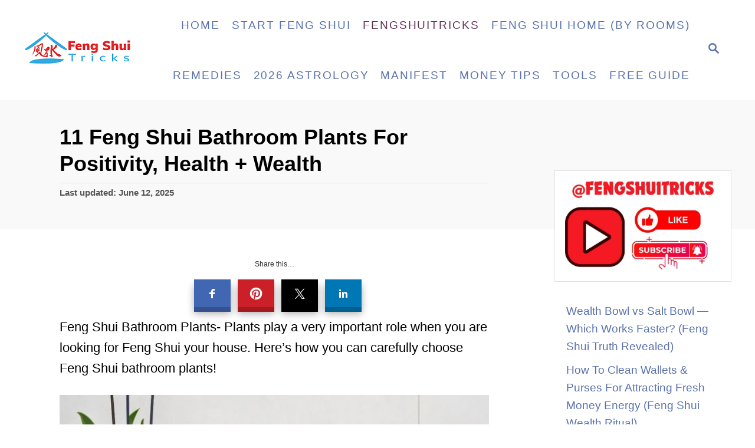

--- FILE ---
content_type: text/html; charset=UTF-8
request_url: https://fengshuitricks.com/feng-shui-bathroom-plants/
body_size: 39084
content:
<!DOCTYPE html><html lang="en-US" prefix="og: https://ogp.me/ns#">
	<head>
				<meta charset="UTF-8">
		<meta name="viewport" content="width=device-width, initial-scale=1.0">
		<meta http-equiv="X-UA-Compatible" content="ie=edge">
			<style>img:is([sizes="auto" i], [sizes^="auto," i]) { contain-intrinsic-size: 3000px 1500px }</style>
	
<!-- Search Engine Optimization by Rank Math - https://rankmath.com/ -->
<title>11 Feng Shui Bathroom Plants For Positivity, Health + Wealth</title>
<meta name="description" content="Feng Shui Bathroom Plants- Plants play a very important role when you are looking for Feng Shui your house. Here&#039;s how you can carefully choose Feng Shui"/>
<meta name="robots" content="follow, index, max-snippet:-1, max-video-preview:-1, max-image-preview:large"/>
<link rel="canonical" href="https://fengshuitricks.com/feng-shui-bathroom-plants/" />
<meta property="og:locale" content="en_US" />
<meta property="og:type" content="article" />
<meta property="og:title" content="11 Feng Shui Bathroom Plants For Positivity, Health + Wealth" />
<meta property="og:description" content="Feng Shui Bathroom Plants- Plants play a very important role when you are looking for Feng Shui your house. Here&#039;s how you can carefully choose Feng Shui" />
<meta property="og:url" content="https://fengshuitricks.com/feng-shui-bathroom-plants/" />
<meta property="og:site_name" content="Fengshuitricks" />
<meta property="article:publisher" content="https://www.facebook.com/Fengshuitricks" />
<meta property="article:author" content="https://www.facebook.com/groups/295141501496528" />
<meta property="article:tag" content="Feng Shui Bathroom Plants" />
<meta property="article:section" content="Feng Shui Plants and Garden" />
<meta property="og:updated_time" content="2025-06-12T04:19:20+00:00" />
<meta property="og:image" content="https://fengshuitricks.com/wp-content/uploads/2022/04/1-min-7.jpg" />
<meta property="og:image:secure_url" content="https://fengshuitricks.com/wp-content/uploads/2022/04/1-min-7.jpg" />
<meta property="og:image:width" content="1280" />
<meta property="og:image:height" content="720" />
<meta property="og:image:alt" content="Feng Shui Bathroom Plants" />
<meta property="og:image:type" content="image/jpeg" />
<meta property="article:published_time" content="2025-06-12T01:31:56+00:00" />
<meta property="article:modified_time" content="2025-06-12T04:19:20+00:00" />
<meta name="twitter:card" content="summary_large_image" />
<meta name="twitter:title" content="11 Feng Shui Bathroom Plants For Positivity, Health + Wealth" />
<meta name="twitter:description" content="Feng Shui Bathroom Plants- Plants play a very important role when you are looking for Feng Shui your house. Here&#039;s how you can carefully choose Feng Shui" />
<meta name="twitter:site" content="@fengtricks" />
<meta name="twitter:creator" content="@FengTricks" />
<meta name="twitter:image" content="https://fengshuitricks.com/wp-content/uploads/2022/04/1-min-7.jpg" />
<meta name="twitter:label1" content="Written by" />
<meta name="twitter:data1" content="Bhawana" />
<meta name="twitter:label2" content="Time to read" />
<meta name="twitter:data2" content="7 minutes" />
<script type="application/ld+json" class="rank-math-schema">{"@context":"https://schema.org","@graph":[{"@type":["Person","Organization"],"@id":"https://fengshuitricks.com/#person","name":"Bhawana","sameAs":["https://www.facebook.com/Fengshuitricks","https://twitter.com/fengtricks"],"logo":{"@type":"ImageObject","@id":"https://fengshuitricks.com/#logo","url":"https://fengshuitricks.com/wp-content/uploads/2020/07/cropped-cropped-Fengshuitricks-Logo-min.jpg","contentUrl":"https://fengshuitricks.com/wp-content/uploads/2020/07/cropped-cropped-Fengshuitricks-Logo-min.jpg","caption":"Bhawana","inLanguage":"en-US","width":"200","height":"69"},"image":{"@type":"ImageObject","@id":"https://fengshuitricks.com/#logo","url":"https://fengshuitricks.com/wp-content/uploads/2020/07/cropped-cropped-Fengshuitricks-Logo-min.jpg","contentUrl":"https://fengshuitricks.com/wp-content/uploads/2020/07/cropped-cropped-Fengshuitricks-Logo-min.jpg","caption":"Bhawana","inLanguage":"en-US","width":"200","height":"69"}},{"@type":"WebSite","@id":"https://fengshuitricks.com/#website","url":"https://fengshuitricks.com","name":"Bhawana","publisher":{"@id":"https://fengshuitricks.com/#person"},"inLanguage":"en-US"},{"@type":"ImageObject","@id":"https://fengshuitricks.com/wp-content/uploads/2022/04/1-min-7.jpg","url":"https://fengshuitricks.com/wp-content/uploads/2022/04/1-min-7.jpg","width":"1280","height":"720","caption":"Feng Shui Bathroom Plants","inLanguage":"en-US"},{"@type":["WebPage","FAQPage"],"@id":"https://fengshuitricks.com/feng-shui-bathroom-plants/#webpage","url":"https://fengshuitricks.com/feng-shui-bathroom-plants/","name":"11 Feng Shui Bathroom Plants For Positivity, Health + Wealth","datePublished":"2025-06-12T01:31:56+00:00","dateModified":"2025-06-12T04:19:20+00:00","isPartOf":{"@id":"https://fengshuitricks.com/#website"},"primaryImageOfPage":{"@id":"https://fengshuitricks.com/wp-content/uploads/2022/04/1-min-7.jpg"},"inLanguage":"en-US","mainEntity":[{"@type":"Question","url":"https://fengshuitricks.com/feng-shui-bathroom-plants/#faq-question-1651156219899","name":"Q: Is It Good Feng Shui if I Keep Plants in Your Bathroom?","acceptedAnswer":{"@type":"Answer","text":"Yes, Feng Shui bathroom plants bring in a lot of good fortune and luck. However, you need to be careful as to which plants you want to keep in your bathroom and where. <br><br>You also have to keep in mind the placement of the bathroom in your house as per the Bagua Map."}},{"@type":"Question","url":"https://fengshuitricks.com/feng-shui-bathroom-plants/#faq-question-1651156236975","name":"Q: Which Plants Can You Place in Your Bathroom for Feng Shui?","acceptedAnswer":{"@type":"Answer","text":"Bamboo Tree, Money Tree, Eucalyptus, Jade Plant, etc., are all examples of Feng Shui bathroom plants that you should consider keeping. <br><br>However, fruit-bearing or citrus plants are the ones that you should avoid placing in your bathrooms as they do not exactly coordinate with the energy of the bathrooms."}},{"@type":"Question","url":"https://fengshuitricks.com/feng-shui-bathroom-plants/#faq-question-1651156253126","name":"Q: Which Plant is the Best for Good Fortune and Wealth?","acceptedAnswer":{"@type":"Answer","text":"A money tree is the best plant for you to keep in your house and bathroom if you want to accentuate your good luck for wealth. <br><br>Even professional Feng Shui experts suggest that the money tree is one of the best Feng Shui bathroom plants for you to keep."}}]},{"@type":"Person","@id":"https://fengshuitricks.com/author/bhawana/","name":"Bhawana","description":"My name is Bhawana and I have been working and practicing Feng Shui for long and now my life is totally transformed. I am very passionate about knowing all the aspects of Feng Shui. By looking at its benefits personally, professionally I have decided to spread the magic of Feng Shui.","url":"https://fengshuitricks.com/author/bhawana/","image":{"@type":"ImageObject","@id":"https://secure.gravatar.com/avatar/367386ad8b6405122275b32791ee3e92cf04e561e11b6839385e9231b19b5683?s=96&amp;d=mm&amp;r=g","url":"https://secure.gravatar.com/avatar/367386ad8b6405122275b32791ee3e92cf04e561e11b6839385e9231b19b5683?s=96&amp;d=mm&amp;r=g","caption":"Bhawana","inLanguage":"en-US"},"sameAs":["https://fengshuitricks.com/","https://www.facebook.com/groups/295141501496528","https://twitter.com/https://twitter.com/FengTricks"]},{"@type":"BlogPosting","headline":"11 Feng Shui Bathroom Plants For Positivity, Health + Wealth","keywords":"Feng Shui Bathroom Plants","datePublished":"2025-06-12T01:31:56+00:00","dateModified":"2025-06-12T04:19:20+00:00","author":{"@id":"https://fengshuitricks.com/author/bhawana/","name":"Bhawana"},"publisher":{"@id":"https://fengshuitricks.com/#person"},"description":"Feng Shui Bathroom Plants- Plants play a very important role when you are looking for Feng Shui your house. Here&#039;s how you can carefully choose Feng Shui","name":"11 Feng Shui Bathroom Plants For Positivity, Health + Wealth","@id":"https://fengshuitricks.com/feng-shui-bathroom-plants/#richSnippet","isPartOf":{"@id":"https://fengshuitricks.com/feng-shui-bathroom-plants/#webpage"},"image":{"@id":"https://fengshuitricks.com/wp-content/uploads/2022/04/1-min-7.jpg"},"inLanguage":"en-US","mainEntityOfPage":{"@id":"https://fengshuitricks.com/feng-shui-bathroom-plants/#webpage"}}]}</script>
<!-- /Rank Math WordPress SEO plugin -->

<link rel='dns-prefetch' href='//scripts.mediavine.com' />
<link rel='dns-prefetch' href='//platform-api.sharethis.com' />
<link rel="alternate" type="application/rss+xml" title="Fengshuitricks &raquo; Feed" href="https://fengshuitricks.com/feed/" />
<link rel="alternate" type="application/rss+xml" title="Fengshuitricks &raquo; Comments Feed" href="https://fengshuitricks.com/comments/feed/" />
<link rel="alternate" type="application/rss+xml" title="Fengshuitricks &raquo; Stories Feed" href="https://fengshuitricks.com/web-stories/feed/"><style type="text/css" id="mv-trellis-custom-css">:root{--mv-trellis-color-link:var(--mv-trellis-color-primary);--mv-trellis-color-link-hover:var(--mv-trellis-color-secondary);--mv-trellis-font-body:system,BlinkMacSystemFont,-apple-system,".SFNSText-Regular","San Francisco","Roboto","Segoe UI","Helvetica Neue","Lucida Grande",sans-serif;--mv-trellis-font-heading:"Century Gothic",CenturyGothic,AppleGothic,sans-serif;--mv-trellis-font-size-ex-sm:0.917125rem;--mv-trellis-font-size-sm:1.203125rem;--mv-trellis-font-size:1.375rem;--mv-trellis-font-size-lg:1.546875rem;--mv-trellis-color-primary:#5971AC;--mv-trellis-color-secondary:#5F3553;--mv-trellis-max-logo-size:150px;--mv-trellis-gutter-small:10px;--mv-trellis-gutter:20px;--mv-trellis-gutter-double:40px;--mv-trellis-gutter-large:50px;--mv-trellis-color-background-accent:#F9F9F9;--mv-trellis-h1-font-size:2.25rem;--mv-trellis-h2-font-size:1.6875rem;--mv-trellis-h3-font-size:1.5075rem;--mv-trellis-h4-font-size:1.4175rem;--mv-trellis-h5-font-size:1.26rem;--mv-trellis-h6-font-size:1.125rem;}</style><link rel='stylesheet' id='pt-cv-public-style-css' href='https://fengshuitricks.com/wp-content/plugins/content-views-query-and-display-post-page/public/assets/css/cv.css?ver=4.2' type='text/css' media='all' />
<link rel='stylesheet' id='pt-cv-public-pro-style-css' href='https://fengshuitricks.com/wp-content/plugins/pt-content-views-pro/public/assets/css/cvpro.min.css?ver=7.2.2' type='text/css' media='all' />
<link rel='stylesheet' id='wp-block-library-css' href='https://fengshuitricks.com/wp-includes/css/dist/block-library/style.min.css?ver=6.8.3' type='text/css' media='all' />
<style id='classic-theme-styles-inline-css' type='text/css'>
/*! This file is auto-generated */
.wp-block-button__link{color:#fff;background-color:#32373c;border-radius:9999px;box-shadow:none;text-decoration:none;padding:calc(.667em + 2px) calc(1.333em + 2px);font-size:1.125em}.wp-block-file__button{background:#32373c;color:#fff;text-decoration:none}
</style>
<style id='global-styles-inline-css' type='text/css'>
:root{--wp--preset--aspect-ratio--square: 1;--wp--preset--aspect-ratio--4-3: 4/3;--wp--preset--aspect-ratio--3-4: 3/4;--wp--preset--aspect-ratio--3-2: 3/2;--wp--preset--aspect-ratio--2-3: 2/3;--wp--preset--aspect-ratio--16-9: 16/9;--wp--preset--aspect-ratio--9-16: 9/16;--wp--preset--color--black: #000000;--wp--preset--color--cyan-bluish-gray: #abb8c3;--wp--preset--color--white: #ffffff;--wp--preset--color--pale-pink: #f78da7;--wp--preset--color--vivid-red: #cf2e2e;--wp--preset--color--luminous-vivid-orange: #ff6900;--wp--preset--color--luminous-vivid-amber: #fcb900;--wp--preset--color--light-green-cyan: #7bdcb5;--wp--preset--color--vivid-green-cyan: #00d084;--wp--preset--color--pale-cyan-blue: #8ed1fc;--wp--preset--color--vivid-cyan-blue: #0693e3;--wp--preset--color--vivid-purple: #9b51e0;--wp--preset--gradient--vivid-cyan-blue-to-vivid-purple: linear-gradient(135deg,rgba(6,147,227,1) 0%,rgb(155,81,224) 100%);--wp--preset--gradient--light-green-cyan-to-vivid-green-cyan: linear-gradient(135deg,rgb(122,220,180) 0%,rgb(0,208,130) 100%);--wp--preset--gradient--luminous-vivid-amber-to-luminous-vivid-orange: linear-gradient(135deg,rgba(252,185,0,1) 0%,rgba(255,105,0,1) 100%);--wp--preset--gradient--luminous-vivid-orange-to-vivid-red: linear-gradient(135deg,rgba(255,105,0,1) 0%,rgb(207,46,46) 100%);--wp--preset--gradient--very-light-gray-to-cyan-bluish-gray: linear-gradient(135deg,rgb(238,238,238) 0%,rgb(169,184,195) 100%);--wp--preset--gradient--cool-to-warm-spectrum: linear-gradient(135deg,rgb(74,234,220) 0%,rgb(151,120,209) 20%,rgb(207,42,186) 40%,rgb(238,44,130) 60%,rgb(251,105,98) 80%,rgb(254,248,76) 100%);--wp--preset--gradient--blush-light-purple: linear-gradient(135deg,rgb(255,206,236) 0%,rgb(152,150,240) 100%);--wp--preset--gradient--blush-bordeaux: linear-gradient(135deg,rgb(254,205,165) 0%,rgb(254,45,45) 50%,rgb(107,0,62) 100%);--wp--preset--gradient--luminous-dusk: linear-gradient(135deg,rgb(255,203,112) 0%,rgb(199,81,192) 50%,rgb(65,88,208) 100%);--wp--preset--gradient--pale-ocean: linear-gradient(135deg,rgb(255,245,203) 0%,rgb(182,227,212) 50%,rgb(51,167,181) 100%);--wp--preset--gradient--electric-grass: linear-gradient(135deg,rgb(202,248,128) 0%,rgb(113,206,126) 100%);--wp--preset--gradient--midnight: linear-gradient(135deg,rgb(2,3,129) 0%,rgb(40,116,252) 100%);--wp--preset--font-size--small: 13px;--wp--preset--font-size--medium: 20px;--wp--preset--font-size--large: 36px;--wp--preset--font-size--x-large: 42px;--wp--preset--spacing--20: 0.44rem;--wp--preset--spacing--30: 0.67rem;--wp--preset--spacing--40: 1rem;--wp--preset--spacing--50: 1.5rem;--wp--preset--spacing--60: 2.25rem;--wp--preset--spacing--70: 3.38rem;--wp--preset--spacing--80: 5.06rem;--wp--preset--shadow--natural: 6px 6px 9px rgba(0, 0, 0, 0.2);--wp--preset--shadow--deep: 12px 12px 50px rgba(0, 0, 0, 0.4);--wp--preset--shadow--sharp: 6px 6px 0px rgba(0, 0, 0, 0.2);--wp--preset--shadow--outlined: 6px 6px 0px -3px rgba(255, 255, 255, 1), 6px 6px rgba(0, 0, 0, 1);--wp--preset--shadow--crisp: 6px 6px 0px rgba(0, 0, 0, 1);}:where(.is-layout-flex){gap: 0.5em;}:where(.is-layout-grid){gap: 0.5em;}body .is-layout-flex{display: flex;}.is-layout-flex{flex-wrap: wrap;align-items: center;}.is-layout-flex > :is(*, div){margin: 0;}body .is-layout-grid{display: grid;}.is-layout-grid > :is(*, div){margin: 0;}:where(.wp-block-columns.is-layout-flex){gap: 2em;}:where(.wp-block-columns.is-layout-grid){gap: 2em;}:where(.wp-block-post-template.is-layout-flex){gap: 1.25em;}:where(.wp-block-post-template.is-layout-grid){gap: 1.25em;}.has-black-color{color: var(--wp--preset--color--black) !important;}.has-cyan-bluish-gray-color{color: var(--wp--preset--color--cyan-bluish-gray) !important;}.has-white-color{color: var(--wp--preset--color--white) !important;}.has-pale-pink-color{color: var(--wp--preset--color--pale-pink) !important;}.has-vivid-red-color{color: var(--wp--preset--color--vivid-red) !important;}.has-luminous-vivid-orange-color{color: var(--wp--preset--color--luminous-vivid-orange) !important;}.has-luminous-vivid-amber-color{color: var(--wp--preset--color--luminous-vivid-amber) !important;}.has-light-green-cyan-color{color: var(--wp--preset--color--light-green-cyan) !important;}.has-vivid-green-cyan-color{color: var(--wp--preset--color--vivid-green-cyan) !important;}.has-pale-cyan-blue-color{color: var(--wp--preset--color--pale-cyan-blue) !important;}.has-vivid-cyan-blue-color{color: var(--wp--preset--color--vivid-cyan-blue) !important;}.has-vivid-purple-color{color: var(--wp--preset--color--vivid-purple) !important;}.has-black-background-color{background-color: var(--wp--preset--color--black) !important;}.has-cyan-bluish-gray-background-color{background-color: var(--wp--preset--color--cyan-bluish-gray) !important;}.has-white-background-color{background-color: var(--wp--preset--color--white) !important;}.has-pale-pink-background-color{background-color: var(--wp--preset--color--pale-pink) !important;}.has-vivid-red-background-color{background-color: var(--wp--preset--color--vivid-red) !important;}.has-luminous-vivid-orange-background-color{background-color: var(--wp--preset--color--luminous-vivid-orange) !important;}.has-luminous-vivid-amber-background-color{background-color: var(--wp--preset--color--luminous-vivid-amber) !important;}.has-light-green-cyan-background-color{background-color: var(--wp--preset--color--light-green-cyan) !important;}.has-vivid-green-cyan-background-color{background-color: var(--wp--preset--color--vivid-green-cyan) !important;}.has-pale-cyan-blue-background-color{background-color: var(--wp--preset--color--pale-cyan-blue) !important;}.has-vivid-cyan-blue-background-color{background-color: var(--wp--preset--color--vivid-cyan-blue) !important;}.has-vivid-purple-background-color{background-color: var(--wp--preset--color--vivid-purple) !important;}.has-black-border-color{border-color: var(--wp--preset--color--black) !important;}.has-cyan-bluish-gray-border-color{border-color: var(--wp--preset--color--cyan-bluish-gray) !important;}.has-white-border-color{border-color: var(--wp--preset--color--white) !important;}.has-pale-pink-border-color{border-color: var(--wp--preset--color--pale-pink) !important;}.has-vivid-red-border-color{border-color: var(--wp--preset--color--vivid-red) !important;}.has-luminous-vivid-orange-border-color{border-color: var(--wp--preset--color--luminous-vivid-orange) !important;}.has-luminous-vivid-amber-border-color{border-color: var(--wp--preset--color--luminous-vivid-amber) !important;}.has-light-green-cyan-border-color{border-color: var(--wp--preset--color--light-green-cyan) !important;}.has-vivid-green-cyan-border-color{border-color: var(--wp--preset--color--vivid-green-cyan) !important;}.has-pale-cyan-blue-border-color{border-color: var(--wp--preset--color--pale-cyan-blue) !important;}.has-vivid-cyan-blue-border-color{border-color: var(--wp--preset--color--vivid-cyan-blue) !important;}.has-vivid-purple-border-color{border-color: var(--wp--preset--color--vivid-purple) !important;}.has-vivid-cyan-blue-to-vivid-purple-gradient-background{background: var(--wp--preset--gradient--vivid-cyan-blue-to-vivid-purple) !important;}.has-light-green-cyan-to-vivid-green-cyan-gradient-background{background: var(--wp--preset--gradient--light-green-cyan-to-vivid-green-cyan) !important;}.has-luminous-vivid-amber-to-luminous-vivid-orange-gradient-background{background: var(--wp--preset--gradient--luminous-vivid-amber-to-luminous-vivid-orange) !important;}.has-luminous-vivid-orange-to-vivid-red-gradient-background{background: var(--wp--preset--gradient--luminous-vivid-orange-to-vivid-red) !important;}.has-very-light-gray-to-cyan-bluish-gray-gradient-background{background: var(--wp--preset--gradient--very-light-gray-to-cyan-bluish-gray) !important;}.has-cool-to-warm-spectrum-gradient-background{background: var(--wp--preset--gradient--cool-to-warm-spectrum) !important;}.has-blush-light-purple-gradient-background{background: var(--wp--preset--gradient--blush-light-purple) !important;}.has-blush-bordeaux-gradient-background{background: var(--wp--preset--gradient--blush-bordeaux) !important;}.has-luminous-dusk-gradient-background{background: var(--wp--preset--gradient--luminous-dusk) !important;}.has-pale-ocean-gradient-background{background: var(--wp--preset--gradient--pale-ocean) !important;}.has-electric-grass-gradient-background{background: var(--wp--preset--gradient--electric-grass) !important;}.has-midnight-gradient-background{background: var(--wp--preset--gradient--midnight) !important;}.has-small-font-size{font-size: var(--wp--preset--font-size--small) !important;}.has-medium-font-size{font-size: var(--wp--preset--font-size--medium) !important;}.has-large-font-size{font-size: var(--wp--preset--font-size--large) !important;}.has-x-large-font-size{font-size: var(--wp--preset--font-size--x-large) !important;}
:where(.wp-block-post-template.is-layout-flex){gap: 1.25em;}:where(.wp-block-post-template.is-layout-grid){gap: 1.25em;}
:where(.wp-block-columns.is-layout-flex){gap: 2em;}:where(.wp-block-columns.is-layout-grid){gap: 2em;}
:root :where(.wp-block-pullquote){font-size: 1.5em;line-height: 1.6;}
</style>
<link rel='stylesheet' id='mv-trellis-css' href='https://fengshuitricks.com/wp-content/themes/mediavine-trellis/assets/dist/main.0.18.1.css?ver=0.18.1' type='text/css' media='all' />
				<script id="mv-trellis-localModel" data-cfasync="false">
					window.$adManagementConfig = window.$adManagementConfig || {};
					window.$adManagementConfig.web = window.$adManagementConfig.web || {};
					window.$adManagementConfig.web.localModel = {"optimize_mobile_pagespeed":true,"optimize_desktop_pagespeed":true,"content_selector":".mvt-content","footer_selector":"footer.footer","content_selector_mobile":".mvt-content","comments_selector":"","sidebar_atf_selector":".sidebar-primary .widget-container:nth-last-child(3)","sidebar_atf_position":"afterend","sidebar_btf_selector":".mv-sticky-slot","sidebar_btf_position":"beforeend","content_stop_selector":"","sidebar_btf_stop_selector":"footer.footer","custom_css":"","ad_box":true,"sidebar_minimum_width":"1135","native_html_templates":{"feed":"<aside class=\"mv-trellis-native-ad-feed\"><div class=\"native-ad-image\" style=\"min-height:200px;min-width:200px;\"><div style=\"display: none;\" data-native-size=\"[300, 250]\" data-native-type=\"video\"><\/div><div style=\"width:200px;height:200px;\" data-native-size=\"[200,200]\" data-native-type=\"image\"><\/div><\/div><div class=\"native-content\"><img class=\"native-icon\" data-native-type=\"icon\" style=\"max-height: 50px; width: auto;\"><h2 data-native-len=\"80\" data-native-d-len=\"120\" data-native-type=\"title\"><\/h2><div data-native-len=\"140\" data-native-d-len=\"340\" data-native-type=\"body\"><\/div><div class=\"cta-container\"><div data-native-type=\"sponsoredBy\"><\/div><a rel=\"nonopener sponsor\" data-native-type=\"clickUrl\" class=\"button article-read-more\"><span data-native-type=\"cta\"><\/span><\/a><\/div><\/div><\/aside>","content":"<aside class=\"mv-trellis-native-ad-content\"><div class=\"native-ad-image\"><div style=\"display: none;\" data-native-size=\"[300, 250]\" data-native-type=\"video\"><\/div><div data-native-size=\"[300,300]\" data-native-type=\"image\"><\/div><\/div><div class=\"native-content\"><img class=\"native-icon\" data-native-type=\"icon\" style=\"max-height: 50px; width: auto;\"><h2 data-native-len=\"80\" data-native-d-len=\"120\" data-native-type=\"title\"><\/h2><div data-native-len=\"140\" data-native-d-len=\"340\" data-native-type=\"body\"><\/div><div class=\"cta-container\"><div data-native-type=\"sponsoredBy\"><\/div><a data-native-type=\"clickUrl\" class=\"button article-read-more\"><span data-native-type=\"cta\"><\/span><\/a><\/div><\/div><\/aside>","sidebar":"<aside class=\"mv-trellis-native-ad-sidebar\"><div class=\"native-ad-image\"><div style=\"display: none;\" data-native-size=\"[300, 250]\" data-native-type=\"video\"><\/div><div data-native-size=\"[300,300]\" data-native-type=\"image\"><\/div><\/div><img class=\"native-icon\" data-native-type=\"icon\" style=\"max-height: 50px; width: auto;\"><h3 data-native-len=\"80\"><a rel=\"nonopener sponsor\" data-native-type=\"title\"><\/a><\/h3><div data-native-len=\"140\" data-native-d-len=\"340\" data-native-type=\"body\"><\/div><div data-native-type=\"sponsoredBy\"><\/div><a data-native-type=\"clickUrl\" class=\"button article-read-more\"><span data-native-type=\"cta\"><\/span><\/a><\/aside>","sticky_sidebar":"<aside class=\"mv-trellis-native-ad-sticky-sidebar\"><div class=\"native-ad-image\"><div style=\"display: none;\" data-native-size=\"[300, 250]\" data-native-type=\"video\"><\/div><div data-native-size=\"[300,300]\" data-native-type=\"image\"><\/div><\/div><img class=\"native-icon\" data-native-type=\"icon\" style=\"max-height: 50px; width: auto;\"><h3 data-native-len=\"80\" data-native-type=\"title\"><\/h3><div data-native-len=\"140\" data-native-d-len=\"340\" data-native-type=\"body\"><\/div><div data-native-type=\"sponsoredBy\"><\/div><a data-native-type=\"clickUrl\" class=\"button article-read-more\"><span data-native-type=\"cta\"><\/span><\/a><\/aside>","adhesion":"<aside class=\"mv-trellis-native-ad-adhesion\"><div data-native-size=\"[100,100]\" data-native-type=\"image\"><\/div><div class=\"native-content\"><img class=\"native-icon\" data-native-type=\"icon\" style=\"max-height: 50px; width: auto;\"><div data-native-type=\"sponsoredBy\"><\/div><h6 data-native-len=\"80\" data-native-d-len=\"120\" data-native-type=\"title\"><\/h6><\/div><div class=\"cta-container\"><a class=\"button article-read-more\" data-native-type=\"clickUrl\"><span data-native-type=\"cta\"><\/span><\/a><\/div><\/aside>"}};
				</script>
			<script type="text/javascript" src="https://fengshuitricks.com/wp-includes/js/jquery/jquery.min.js?ver=3.7.1" id="jquery-core-js"></script>
<script type="text/javascript" src="https://fengshuitricks.com/wp-includes/js/jquery/jquery-migrate.min.js?ver=3.4.1" id="jquery-migrate-js"></script>
<script type="text/javascript" async="async" fetchpriority="high" data-noptimize="1" data-cfasync="false" src="https://scripts.mediavine.com/tags/feng-shui-tricks.js?ver=6.8.3" id="mv-script-wrapper-js"></script>
<script type="text/javascript" id="simple-share-buttons-adder-mu-js" class="mv-trellis-script" src="//platform-api.sharethis.com/js/sharethis.js?ver=8.5.3#property=68a43ebfe700c1c978e64f9c&product=gdpr-compliance-tool-v2&source=simple-share-buttons-adder-wordpress" defer data-noptimize data-handle="simple-share-buttons-adder-mu"></script>
<script type="text/javascript" id="mv-trellis-images/intersection-observer-js" class="mv-trellis-script" src="https://fengshuitricks.com/wp-content/plugins/mediavine-trellis-images/assets/dist/IO.0.7.1.js?ver=0.7.1" defer data-noptimize data-handle="mv-trellis-images/intersection-observer"></script>
<script type="text/javascript" id="mv-trellis-images/webp-check-js" class="mv-trellis-script" src="https://fengshuitricks.com/wp-content/mvt-js/1/6a76c27036f54bb48ed9bc3294c5d172.min.js" defer data-noptimize data-handle="mv-trellis-images/webp-check"></script>
<link rel="https://api.w.org/" href="https://fengshuitricks.com/wp-json/" /><link rel="alternate" title="JSON" type="application/json" href="https://fengshuitricks.com/wp-json/wp/v2/posts/27532" /><link rel="EditURI" type="application/rsd+xml" title="RSD" href="https://fengshuitricks.com/xmlrpc.php?rsd" />
<meta name="generator" content="WordPress 6.8.3" />
<link rel='shortlink' href='https://fengshuitricks.com/?p=27532' />
<link rel="alternate" title="oEmbed (JSON)" type="application/json+oembed" href="https://fengshuitricks.com/wp-json/oembed/1.0/embed?url=https%3A%2F%2Ffengshuitricks.com%2Ffeng-shui-bathroom-plants%2F" />
<link rel="alternate" title="oEmbed (XML)" type="text/xml+oembed" href="https://fengshuitricks.com/wp-json/oembed/1.0/embed?url=https%3A%2F%2Ffengshuitricks.com%2Ffeng-shui-bathroom-plants%2F&#038;format=xml" />
<style type="text/css">.aawp .aawp-tb__row--highlight{background-color:#256aaf;}.aawp .aawp-tb__row--highlight{color:#256aaf;}.aawp .aawp-tb__row--highlight a{color:#256aaf;}</style><style type="text/css" id="mv-trellis-native-ads-css">:root{--mv-trellis-color-native-ad-background: var(--mv-trellis-color-background-accent,#fafafa);}[class*="mv-trellis-native-ad"]{display:flex;flex-direction:column;text-align:center;align-items:center;padding:10px;margin:15px 0;border-top:1px solid #eee;border-bottom:1px solid #eee;background-color:var(--mv-trellis-color-native-ad-background,#fafafa)}[class*="mv-trellis-native-ad"] [data-native-type="image"]{background-repeat:no-repeat;background-size:cover;background-position:center center;}[class*="mv-trellis-native-ad"] [data-native-type="sponsoredBy"]{font-size:0.875rem;text-decoration:none;transition:color .3s ease-in-out,background-color .3s ease-in-out;}[class*="mv-trellis-native-ad"] [data-native-type="title"]{line-height:1;margin:10px 0;max-width:100%;text-decoration:none;transition:color .3s ease-in-out,background-color .3s ease-in-out;}[class*="mv-trellis-native-ad"] [data-native-type="title"],[class*="mv-trellis-native-ad"] [data-native-type="sponsoredBy"]{color:var(--mv-trellis-color-link)}[class*="mv-trellis-native-ad"] [data-native-type="title"]:hover,[class*="mv-trellis-native-ad"] [data-native-type="sponsoredBy"]:hover{color:var(--mv-trellis-color-link-hover)}[class*="mv-trellis-native-ad"] [data-native-type="body"]{max-width:100%;}[class*="mv-trellis-native-ad"] .article-read-more{display:inline-block;font-size:0.875rem;line-height:1.25;margin-left:0px;margin-top:10px;padding:10px 20px;text-align:right;text-decoration:none;text-transform:uppercase;}@media only screen and (min-width:600px){.mv-trellis-native-ad-feed,.mv-trellis-native-ad-content{flex-direction:row;padding:0;text-align:left;}.mv-trellis-native-ad-feed .native-content,.mv-trellis-native-ad-content{padding:10px}}.mv-trellis-native-ad-feed [data-native-type="image"]{max-width:100%;height:auto;}.mv-trellis-native-ad-feed .cta-container,.mv-trellis-native-ad-content .cta-container{display:flex;flex-direction:column;align-items:center;}@media only screen and (min-width:600px){.mv-trellis-native-ad-feed .cta-container,.mv-trellis-native-ad-content .cta-container{flex-direction:row;align-items: flex-end;justify-content:space-between;}}@media only screen and (min-width:600px){.mv-trellis-native-ad-content{padding:0;}.mv-trellis-native-ad-content .native-content{max-width:calc(100% - 300px);padding:15px;}}.mv-trellis-native-ad-content [data-native-type="image"]{height:300px;max-width:100%;width:300px;}.mv-trellis-native-ad-sticky-sidebar,.mv-trellis-native-ad-sidebar{font-size:var(--mv-trellis-font-size-sm,0.875rem);margin:20px 0;max-width:300px;padding:0 0 var(--mv-trellis-gutter,20px);}.mv-trellis-native-ad-sticky-sidebar [data-native-type="image"],.mv-trellis-native-ad-sticky-sidebar [data-native-type="image"]{height:300px;margin:0 auto;max-width:100%;width:300px;}.mv-trellis-native-ad-sticky-sidebar [data-native-type="body"]{padding:0 var(--mv-trellis-gutter,20px);}.mv-trellis-native-ad-sticky-sidebar [data-native-type="sponsoredBy"],.mv-trellis-native-ad-sticky-sidebar [data-native-type="sponsoredBy"]{display:inline-block}.mv-trellis-native-ad-sticky-sidebar h3,.mv-trellis-native-ad-sidebar h3 [data-native-type="title"]{margin:15px auto;width:300px;}.mv-trellis-native-ad-adhesion{background-color:transparent;flex-direction:row;height:90px;margin:0;padding:0 20px;}.mv-trellis-native-ad-adhesion [data-native-type="image"]{height:120px;margin:0 auto;max-width:100%;transform:translateY(-20px);width:120px;}.mv-trellis-native-ad-adhesion [data-native-type="sponsoredBy"],.mv-trellis-native-ad-adhesion  .article-read-more{font-size:0.75rem;}.mv-trellis-native-ad-adhesion [data-native-type="title"]{font-size:1rem;}.mv-trellis-native-ad-adhesion .native-content{display:flex;flex-direction:column;justify-content:center;padding:0 10px;text-align:left;}.mv-trellis-native-ad-adhesion .cta-container{display:flex;align-items:center;}</style>			<meta name="theme-color" content="#41A4A9"/>
			<link rel="manifest" href="https://fengshuitricks.com/manifest">
		<style type="text/css">.saboxplugin-wrap{-webkit-box-sizing:border-box;-moz-box-sizing:border-box;-ms-box-sizing:border-box;box-sizing:border-box;border:1px solid #eee;width:100%;clear:both;display:block;overflow:hidden;word-wrap:break-word;position:relative}.saboxplugin-wrap .saboxplugin-gravatar{float:left;padding:0 20px 20px 20px}.saboxplugin-wrap .saboxplugin-gravatar img{max-width:100px;height:auto;border-radius:0;}.saboxplugin-wrap .saboxplugin-authorname{font-size:18px;line-height:1;margin:20px 0 0 20px;display:block}.saboxplugin-wrap .saboxplugin-authorname a{text-decoration:none}.saboxplugin-wrap .saboxplugin-authorname a:focus{outline:0}.saboxplugin-wrap .saboxplugin-desc{display:block;margin:5px 20px}.saboxplugin-wrap .saboxplugin-desc a{text-decoration:underline}.saboxplugin-wrap .saboxplugin-desc p{margin:5px 0 12px}.saboxplugin-wrap .saboxplugin-web{margin:0 20px 15px;text-align:left}.saboxplugin-wrap .sab-web-position{text-align:right}.saboxplugin-wrap .saboxplugin-web a{color:#ccc;text-decoration:none}.saboxplugin-wrap .saboxplugin-socials{position:relative;display:block;background:#fcfcfc;padding:5px;border-top:1px solid #eee}.saboxplugin-wrap .saboxplugin-socials a svg{width:20px;height:20px}.saboxplugin-wrap .saboxplugin-socials a svg .st2{fill:#fff; transform-origin:center center;}.saboxplugin-wrap .saboxplugin-socials a svg .st1{fill:rgba(0,0,0,.3)}.saboxplugin-wrap .saboxplugin-socials a:hover{opacity:.8;-webkit-transition:opacity .4s;-moz-transition:opacity .4s;-o-transition:opacity .4s;transition:opacity .4s;box-shadow:none!important;-webkit-box-shadow:none!important}.saboxplugin-wrap .saboxplugin-socials .saboxplugin-icon-color{box-shadow:none;padding:0;border:0;-webkit-transition:opacity .4s;-moz-transition:opacity .4s;-o-transition:opacity .4s;transition:opacity .4s;display:inline-block;color:#fff;font-size:0;text-decoration:inherit;margin:5px;-webkit-border-radius:0;-moz-border-radius:0;-ms-border-radius:0;-o-border-radius:0;border-radius:0;overflow:hidden}.saboxplugin-wrap .saboxplugin-socials .saboxplugin-icon-grey{text-decoration:inherit;box-shadow:none;position:relative;display:-moz-inline-stack;display:inline-block;vertical-align:middle;zoom:1;margin:10px 5px;color:#444;fill:#444}.clearfix:after,.clearfix:before{content:' ';display:table;line-height:0;clear:both}.ie7 .clearfix{zoom:1}.saboxplugin-socials.sabox-colored .saboxplugin-icon-color .sab-twitch{border-color:#38245c}.saboxplugin-socials.sabox-colored .saboxplugin-icon-color .sab-behance{border-color:#003eb0}.saboxplugin-socials.sabox-colored .saboxplugin-icon-color .sab-deviantart{border-color:#036824}.saboxplugin-socials.sabox-colored .saboxplugin-icon-color .sab-digg{border-color:#00327c}.saboxplugin-socials.sabox-colored .saboxplugin-icon-color .sab-dribbble{border-color:#ba1655}.saboxplugin-socials.sabox-colored .saboxplugin-icon-color .sab-facebook{border-color:#1e2e4f}.saboxplugin-socials.sabox-colored .saboxplugin-icon-color .sab-flickr{border-color:#003576}.saboxplugin-socials.sabox-colored .saboxplugin-icon-color .sab-github{border-color:#264874}.saboxplugin-socials.sabox-colored .saboxplugin-icon-color .sab-google{border-color:#0b51c5}.saboxplugin-socials.sabox-colored .saboxplugin-icon-color .sab-html5{border-color:#902e13}.saboxplugin-socials.sabox-colored .saboxplugin-icon-color .sab-instagram{border-color:#1630aa}.saboxplugin-socials.sabox-colored .saboxplugin-icon-color .sab-linkedin{border-color:#00344f}.saboxplugin-socials.sabox-colored .saboxplugin-icon-color .sab-pinterest{border-color:#5b040e}.saboxplugin-socials.sabox-colored .saboxplugin-icon-color .sab-reddit{border-color:#992900}.saboxplugin-socials.sabox-colored .saboxplugin-icon-color .sab-rss{border-color:#a43b0a}.saboxplugin-socials.sabox-colored .saboxplugin-icon-color .sab-sharethis{border-color:#5d8420}.saboxplugin-socials.sabox-colored .saboxplugin-icon-color .sab-soundcloud{border-color:#995200}.saboxplugin-socials.sabox-colored .saboxplugin-icon-color .sab-spotify{border-color:#0f612c}.saboxplugin-socials.sabox-colored .saboxplugin-icon-color .sab-stackoverflow{border-color:#a95009}.saboxplugin-socials.sabox-colored .saboxplugin-icon-color .sab-steam{border-color:#006388}.saboxplugin-socials.sabox-colored .saboxplugin-icon-color .sab-user_email{border-color:#b84e05}.saboxplugin-socials.sabox-colored .saboxplugin-icon-color .sab-tumblr{border-color:#10151b}.saboxplugin-socials.sabox-colored .saboxplugin-icon-color .sab-twitter{border-color:#0967a0}.saboxplugin-socials.sabox-colored .saboxplugin-icon-color .sab-vimeo{border-color:#0d7091}.saboxplugin-socials.sabox-colored .saboxplugin-icon-color .sab-windows{border-color:#003f71}.saboxplugin-socials.sabox-colored .saboxplugin-icon-color .sab-whatsapp{border-color:#003f71}.saboxplugin-socials.sabox-colored .saboxplugin-icon-color .sab-wordpress{border-color:#0f3647}.saboxplugin-socials.sabox-colored .saboxplugin-icon-color .sab-yahoo{border-color:#14002d}.saboxplugin-socials.sabox-colored .saboxplugin-icon-color .sab-youtube{border-color:#900}.saboxplugin-socials.sabox-colored .saboxplugin-icon-color .sab-xing{border-color:#000202}.saboxplugin-socials.sabox-colored .saboxplugin-icon-color .sab-mixcloud{border-color:#2475a0}.saboxplugin-socials.sabox-colored .saboxplugin-icon-color .sab-vk{border-color:#243549}.saboxplugin-socials.sabox-colored .saboxplugin-icon-color .sab-medium{border-color:#00452c}.saboxplugin-socials.sabox-colored .saboxplugin-icon-color .sab-quora{border-color:#420e00}.saboxplugin-socials.sabox-colored .saboxplugin-icon-color .sab-meetup{border-color:#9b181c}.saboxplugin-socials.sabox-colored .saboxplugin-icon-color .sab-goodreads{border-color:#000}.saboxplugin-socials.sabox-colored .saboxplugin-icon-color .sab-snapchat{border-color:#999700}.saboxplugin-socials.sabox-colored .saboxplugin-icon-color .sab-500px{border-color:#00557f}.saboxplugin-socials.sabox-colored .saboxplugin-icon-color .sab-mastodont{border-color:#185886}.sabox-plus-item{margin-bottom:20px}@media screen and (max-width:480px){.saboxplugin-wrap{text-align:center}.saboxplugin-wrap .saboxplugin-gravatar{float:none;padding:20px 0;text-align:center;margin:0 auto;display:block}.saboxplugin-wrap .saboxplugin-gravatar img{float:none;display:inline-block;display:-moz-inline-stack;vertical-align:middle;zoom:1}.saboxplugin-wrap .saboxplugin-desc{margin:0 10px 20px;text-align:center}.saboxplugin-wrap .saboxplugin-authorname{text-align:center;margin:10px 0 20px}}body .saboxplugin-authorname a,body .saboxplugin-authorname a:hover{box-shadow:none;-webkit-box-shadow:none}a.sab-profile-edit{font-size:16px!important;line-height:1!important}.sab-edit-settings a,a.sab-profile-edit{color:#0073aa!important;box-shadow:none!important;-webkit-box-shadow:none!important}.sab-edit-settings{margin-right:15px;position:absolute;right:0;z-index:2;bottom:10px;line-height:20px}.sab-edit-settings i{margin-left:5px}.saboxplugin-socials{line-height:1!important}.rtl .saboxplugin-wrap .saboxplugin-gravatar{float:right}.rtl .saboxplugin-wrap .saboxplugin-authorname{display:flex;align-items:center}.rtl .saboxplugin-wrap .saboxplugin-authorname .sab-profile-edit{margin-right:10px}.rtl .sab-edit-settings{right:auto;left:0}img.sab-custom-avatar{max-width:75px;}.saboxplugin-wrap {margin-top:0px; margin-bottom:0px; padding: 0px 0px }.saboxplugin-wrap .saboxplugin-authorname {font-size:22px; line-height:29px;}.saboxplugin-wrap .saboxplugin-desc p, .saboxplugin-wrap .saboxplugin-desc {font-size:18px !important; line-height:25px !important;}.saboxplugin-wrap .saboxplugin-web {font-size:14px;}.saboxplugin-wrap .saboxplugin-socials a svg {width:22px;height:22px;}</style><!-- Global site tag (gtag.js) - Google Analytics -->
<script async src="https://www.googletagmanager.com/gtag/js?id=G-F6N1TMD3GH"></script>
<script>
  window.dataLayer = window.dataLayer || [];
  function gtag(){dataLayer.push(arguments);}
  gtag('js', new Date());

  gtag('config', 'G-F6N1TMD3GH');
</script>

<!-- questionhub -->
<meta name="google-site-verification" content="5Gv0-BU9rLHKIf_4Ft_uDcqR7nSrlz_OD5fRfnWhnQU" />

<meta name="rankz-verification" content="wI6Mmx9kPFjyRY12">

<meta name="p:domain_verify" content="e74a644fecabe00ab590d7f67d578337"/>

<!-- Global site tag (gtag.js) - Google Analytics -->
<script async src="https://www.googletagmanager.com/gtag/js?id=G-RVPP050281"></script>
<script>
  window.dataLayer = window.dataLayer || [];
  function gtag(){dataLayer.push(arguments);}
  gtag('js', new Date());

  gtag('config', 'G-RVPP050281');
</script>

<!-- Global site tag (gtag.js) - Google Analytics Web stories -->
<!-- Google tag (gtag.js) -->
<script async src="https://www.googletagmanager.com/gtag/js?id=UA-209082431-2"></script>
<script>
  window.dataLayer = window.dataLayer || [];
  function gtag(){dataLayer.push(arguments);}
  gtag('js', new Date());

  gtag('config', 'UA-209082431-2');
</script>
<link rel="icon" href="https://fengshuitricks.com/wp-content/uploads/2020/05/cropped-Fengshuitricks-Logo-3-32x32.png" sizes="32x32" />
<link rel="icon" href="https://fengshuitricks.com/wp-content/uploads/2020/05/cropped-Fengshuitricks-Logo-3-192x192.png" sizes="192x192" />
<link rel="apple-touch-icon" href="https://fengshuitricks.com/wp-content/uploads/2020/05/cropped-Fengshuitricks-Logo-3-180x180.png" />
<meta name="msapplication-TileImage" content="https://fengshuitricks.com/wp-content/uploads/2020/05/cropped-Fengshuitricks-Logo-3-270x270.png" />
		<style type="text/css" id="wp-custom-css">
			/* mv mobile fix */

@media only screen and (max-width: 359px) {

.inside-article {

padding-left: 10px !important;

padding-right: 10px !important;

}

}

/* end mv fix */




		</style>
					</head>
	<body class="wp-singular post-template-default single single-post postid-27532 single-format-standard wp-theme-mediavine-trellis mvt-no-js aawp-custom mediavine-trellis">
				<a href="#content" class="screen-reader-text">Skip to Content</a>

		<div class="before-content">
						<header class="header">
	<div class="wrapper wrapper-header">
				<div class="header-container">
			<button class="search-toggle">
	<span class="screen-reader-text">Search</span>
	<svg version="1.1" xmlns="http://www.w3.org/2000/svg" height="24" width="24" viewBox="0 0 12 12" class="magnifying-glass">
		<path d="M10.37 9.474L7.994 7.1l-.17-.1a3.45 3.45 0 0 0 .644-2.01A3.478 3.478 0 1 0 4.99 8.47c.75 0 1.442-.24 2.01-.648l.098.17 2.375 2.373c.19.188.543.142.79-.105s.293-.6.104-.79zm-5.38-2.27a2.21 2.21 0 1 1 2.21-2.21A2.21 2.21 0 0 1 4.99 7.21z"></path>
	</svg>
</button>
<div id="search-container">
	<form role="search" method="get" class="searchform" action="https://fengshuitricks.com/">
	<label>
		<span class="screen-reader-text">Search for:</span>
		<input type="search" class="search-field"
			placeholder="Enter search keywords"
			value="" name="s"
			title="Search for:" />
	</label>
	<input type="submit" class="search-submit" value="Search" />
</form>
	<button class="search-close">
		<span class="screen-reader-text">Close Search</span>
		&times;
	</button>
</div>
			<a href="https://fengshuitricks.com/" title="Fengshuitricks" class="header-logo"><picture><source srcset="https://fengshuitricks.com/wp-content/uploads/2021/02/Fengshuitricks-Logo-min.png.webp, https://fengshuitricks.com/wp-content/uploads/2021/02/Fengshuitricks-Logo-min.png.webp 200w, https://fengshuitricks.com/wp-content/uploads/2021/02/Fengshuitricks-Logo-min-150x60.png.webp 150w" type="image/webp"><img src="https://fengshuitricks.com/wp-content/uploads/2021/02/Fengshuitricks-Logo-min.png" srcset="https://fengshuitricks.com/wp-content/uploads/2021/02/Fengshuitricks-Logo-min.png 200w, https://fengshuitricks.com/wp-content/uploads/2021/02/Fengshuitricks-Logo-min-150x60.png 150w" sizes="(max-width: 200px) 100vw, 200px" class="size-full size-ratio-full wp-image-13857 header-logo-img ggnoads" alt="Fengshuitricks" data-pin-nopin="true" height="80" width="200"></picture></a>			<div class="nav">
	<div class="wrapper nav-wrapper">
						<button class="nav-toggle" aria-label="Menu"><svg xmlns="http://www.w3.org/2000/svg" viewBox="0 0 32 32" width="32px" height="32px">
	<path d="M4,10h24c1.104,0,2-0.896,2-2s-0.896-2-2-2H4C2.896,6,2,6.896,2,8S2.896,10,4,10z M28,14H4c-1.104,0-2,0.896-2,2  s0.896,2,2,2h24c1.104,0,2-0.896,2-2S29.104,14,28,14z M28,22H4c-1.104,0-2,0.896-2,2s0.896,2,2,2h24c1.104,0,2-0.896,2-2  S29.104,22,28,22z"></path>
</svg>
</button>
				<nav id="primary-nav" class="nav-container nav-closed"><ul id="menu-main-menu" class="nav-list"><li id="menu-item-18924" class="menu-item menu-item-type-custom menu-item-object-custom menu-item-home menu-item-18924"><a href="https://fengshuitricks.com/"><span>Home</span></a></li>
<li id="menu-item-30918" class="menu-item menu-item-type-custom menu-item-object-custom menu-item-30918"><a href="https://fengshuitricks.com/feng-shui-definition/"><span>Start Feng Shui</span></a></li>
<li id="menu-item-18927" class="menu-item menu-item-type-taxonomy menu-item-object-category current-post-ancestor current-menu-parent current-post-parent menu-item-has-children menu-item-18927"><a href="https://fengshuitricks.com/feng-shui-tricks/"><span>FengShuiTricks</span><span class="toggle-sub-menu"><svg class="icon-arrow-down" width="6" height="4" viewBox="0 0 6 4" fill="none" xmlns="http://www.w3.org/2000/svg"><path fill-rule="evenodd" clip-rule="evenodd" d="M3 3.5L0 0L6 0L3 3.5Z" fill="#41A4A9"></path></svg></span></a>
<ul class="sub-menu">
	<li id="menu-item-18930" class="menu-item menu-item-type-taxonomy menu-item-object-category menu-item-18930"><a href="https://fengshuitricks.com/feng-shui-tricks/feng-shui-basics/">Feng Shui Basic</a></li>
	<li id="menu-item-18928" class="menu-item menu-item-type-taxonomy menu-item-object-category menu-item-18928"><a href="https://fengshuitricks.com/feng-shui-tricks/feng-shui-home/">Feng Shui Home</a></li>
	<li id="menu-item-18932" class="menu-item menu-item-type-taxonomy menu-item-object-category menu-item-18932"><a href="https://fengshuitricks.com/feng-shui-tricks/feng-shui-gifts-feng-shui-tricks/">Feng Shui Gifts</a></li>
	<li id="menu-item-18936" class="menu-item menu-item-type-taxonomy menu-item-object-category menu-item-18936"><a href="https://fengshuitricks.com/feng-shui-tricks/feng-shui-office-tips/">Feng Shui Office Tips</a></li>
	<li id="menu-item-18929" class="menu-item menu-item-type-taxonomy menu-item-object-category menu-item-18929"><a href="https://fengshuitricks.com/feng-shui-tricks/feng-shui-lucky-symbols/">Feng Shui Lucky Symbols</a></li>
	<li id="menu-item-18931" class="menu-item menu-item-type-taxonomy menu-item-object-category current-post-ancestor current-menu-parent current-post-parent menu-item-18931"><a href="https://fengshuitricks.com/feng-shui-tricks/feng-shui-plants-and-garden/">Feng Shui Plants and Garden</a></li>
	<li id="menu-item-18933" class="menu-item menu-item-type-taxonomy menu-item-object-category menu-item-18933"><a href="https://fengshuitricks.com/feng-shui-tricks/feng-shui-bedroom-tips/">Feng Shui Bedroom Tips</a></li>
	<li id="menu-item-18934" class="menu-item menu-item-type-taxonomy menu-item-object-category menu-item-18934"><a href="https://fengshuitricks.com/feng-shui-tricks/feng-shui-lucky-animals/">Feng Shui Lucky Animals</a></li>
</ul>
</li>
<li id="menu-item-37473" class="menu-item menu-item-type-taxonomy menu-item-object-category menu-item-37473"><a href="https://fengshuitricks.com/feng-shui-tricks/feng-shui-home/"><span>Feng Shui Home (By Rooms)</span></a></li>
<li id="menu-item-27819" class="menu-item menu-item-type-taxonomy menu-item-object-category menu-item-27819"><a href="https://fengshuitricks.com/feng-shui-cures/"><span>Remedies</span></a></li>
<li id="menu-item-23034" class="menu-item menu-item-type-custom menu-item-object-custom menu-item-23034"><a href="https://fengshuitricks.com/feng-shui-tricks/chinese-astrology-feng-shui-tricks/"><span>2026 Astrology</span></a></li>
<li id="menu-item-37451" class="menu-item menu-item-type-taxonomy menu-item-object-category menu-item-37451"><a href="https://fengshuitricks.com/feng-shui-tricks/manifestation/"><span>Manifest</span></a></li>
<li id="menu-item-37453" class="menu-item menu-item-type-taxonomy menu-item-object-category menu-item-37453"><a href="https://fengshuitricks.com/feng-shui-tricks/feng-shui-money/"><span>Money Tips</span></a></li>
<li id="menu-item-37754" class="menu-item menu-item-type-post_type menu-item-object-page menu-item-has-children menu-item-37754"><a href="https://fengshuitricks.com/tools/"><span>Tools</span><span class="toggle-sub-menu"><svg class="icon-arrow-down" width="6" height="4" viewBox="0 0 6 4" fill="none" xmlns="http://www.w3.org/2000/svg"><path fill-rule="evenodd" clip-rule="evenodd" d="M3 3.5L0 0L6 0L3 3.5Z" fill="#41A4A9"></path></svg></span></a>
<ul class="sub-menu">
	<li id="menu-item-37760" class="menu-item menu-item-type-post_type menu-item-object-page menu-item-37760"><a href="https://fengshuitricks.com/tools/bagua-map-calculator/">Free Bagua Map Calculator</a></li>
	<li id="menu-item-37764" class="menu-item menu-item-type-post_type menu-item-object-page menu-item-37764"><a href="https://fengshuitricks.com/tools/flying-stars-calculator/">Free Flying Stars Calculator</a></li>
	<li id="menu-item-37759" class="menu-item menu-item-type-post_type menu-item-object-page menu-item-37759"><a href="https://fengshuitricks.com/tools/five-elements-calculator/">Five Elements Calculator</a></li>
	<li id="menu-item-37758" class="menu-item menu-item-type-post_type menu-item-object-page menu-item-37758"><a href="https://fengshuitricks.com/tools/auspicious-date-selection-tool/">Free Auspicious Date Selection Tool</a></li>
	<li id="menu-item-37756" class="menu-item menu-item-type-post_type menu-item-object-page menu-item-37756"><a href="https://fengshuitricks.com/tools/new-year-feng-shui-cleaning-checklist/">New Year Feng Shui Cleaning Checklist</a></li>
	<li id="menu-item-37757" class="menu-item menu-item-type-post_type menu-item-object-page menu-item-37757"><a href="https://fengshuitricks.com/tools/chinese-zodiac-yearly-predictions/">Chinese Zodiac Yearly Predictions</a></li>
	<li id="menu-item-37755" class="menu-item menu-item-type-post_type menu-item-object-page menu-item-37755"><a href="https://fengshuitricks.com/tools/lucky-direction-calculator-for-the-year/">Free Lucky Direction Calculator for The Year</a></li>
	<li id="menu-item-38294" class="menu-item menu-item-type-post_type menu-item-object-page menu-item-38294"><a href="https://fengshuitricks.com/tools/kua-number-calculator/">Kua Number Calculator</a></li>
	<li id="menu-item-38295" class="menu-item menu-item-type-post_type menu-item-object-page menu-item-38295"><a href="https://fengshuitricks.com/tools/lucky-paint-color-calculator-free-feng-shui/">Lucky Paint Color Calculator (Free Feng Shui)</a></li>
	<li id="menu-item-38296" class="menu-item menu-item-type-post_type menu-item-object-page menu-item-38296"><a href="https://fengshuitricks.com/tools/free-feng-shui-car-color-calculator/">Lucky Car Color Calculator Online (Feng Shui)</a></li>
</ul>
</li>
<li id="menu-item-38436" class="menu-item menu-item-type-post_type menu-item-object-page menu-item-38436"><a href="https://fengshuitricks.com/free-guide/"><span>Free Guide</span></a></li>
</ul></nav>	</div>
</div>
		</div>
			</div>
</header>
					</div>
		
	<!-- Main Content Section -->
	<div class="content">
		<div class="wrapper wrapper-content">
						<main id="content" class="content-container">
				
		<article id="post-27532" class="article-post article post-27532 post type-post status-publish format-standard has-post-thumbnail hentry category-feng-shui-plants-and-garden category-feng-shui-tricks tag-feng-shui-bathroom-plants mv-content-wrapper">

			<header class="entry-header header-singular wrapper">
		<h1 class="entry-title article-heading">11 Feng Shui Bathroom Plants For Positivity, Health + Wealth</h1>
	<div class="article-meta post-meta-wrapper post-meta-single post-meta-single-top no-author-meta">
			<p class="meta-wrapper "><span class="posted-on"><span class="screen-reader-text">Posted on </span>Last updated: <time class="entry-date" datetime="2025-06-12T04:19:20+00:00">June 12, 2025</time></span></p>
		</div>

</header>

			<div class="entry-content mvt-content">
				<div class="mv-video-target mv-video-id-tqx2rvuq07vv1zyrvfra" data-video-id="tqx2rvuq07vv1zyrvfra" data-volume="70" data-disable-jsonld="true" data-force-optimize="true"></div><style>img#mv-trellis-img-1::before{padding-top:56.25%; }img#mv-trellis-img-1{display:block;}img#mv-trellis-img-2::before{padding-top:31.510416666667%; }img#mv-trellis-img-2{display:block;}img#mv-trellis-img-3::before{padding-top:31.510416666667%; }img#mv-trellis-img-3{display:block;}</style><!-- Simple Share Buttons Adder (8.5.3) simplesharebuttons.com --><div class="ssba-modern-2 ssba ssbp-wrap aligncenter ssbp--theme-5"><div style="text-align:center"><span class="ssba-share-text">Share this&hellip;</span><br><ul class="ssbp-list"><li class="ssbp-li--facebook"><a data-site="facebook" class="ssba_facebook_share ssba_share_link ssbp-facebook ssbp-btn" href="https://www.facebook.com/sharer.php?t=11%20Feng%20Shui%20Bathroom%20Plants%20For%20Positivity,%20Health%20+%20Wealth&amp;u=https://fengshuitricks.com/feng-shui-bathroom-plants/" style="color:#4267B2; background-color: #4267B2; height: 48px; width: 62px; "><span><svg xmlns="http://www.w3.org/2000/svg" fill="#fff" preserveaspectratio="xMidYMid meet" height="1em" width="1em" viewbox="0 0 40 40">
  <g>
    <path d="m21.7 16.7h5v5h-5v11.6h-5v-11.6h-5v-5h5v-2.1c0-2 0.6-4.5 1.8-5.9 1.3-1.3 2.8-2 4.7-2h3.5v5h-3.5c-0.9 0-1.5 0.6-1.5 1.5v3.5z"></path>
  </g>
</svg>

</span><span class="color-icon"><svg xmlns="http://www.w3.org/2000/svg" width="16" height="28" viewbox="0 0 16 28">
  <path fill="#3B5998" d="M10.7,10.7 L15.7,10.7 L15.7,15.7 L10.7,15.7 L10.7,27.3 L5.7,27.3 L5.7,15.7 L0.7,15.7 L0.7,10.7 L5.7,10.7 L5.7,8.6 C5.7,6.6 6.3,4.1 7.5,2.7 C8.8,1.4 10.3,0.7 12.2,0.7 L15.7,0.7 L15.7,5.7 L12.2,5.7 C11.3,5.7 10.7,6.3 10.7,7.2 L10.7,10.7 Z"></path>
</svg>
</span><div title="Facebook" class="ssbp-text">Facebook</div></a></li><li class="ssbp-li--pinterest"><a data-site="pinterest" class="ssba_pinterest_share ssba_share_link ssbp-pinterest ssbp-btn" href="https://pinterest.com/pin/create/button/?description=11%20Feng%20Shui%20Bathroom%20Plants%20For%20Positivity,%20Health%20+%20Wealth&amp;media=&amp;url=https://fengshuitricks.com/feng-shui-bathroom-plants/" style="color:#CB2027; background-color: #CB2027; height: 48px; width: 62px; "><span><svg xmlns="http://www.w3.org/2000/svg" fill="#fff" preserveaspectratio="xMidYMid meet" height="1em" width="1em" viewbox="0 0 40 40">
  <g>
    <path d="m37.3 20q0 4.7-2.3 8.6t-6.3 6.2-8.6 2.3q-2.4 0-4.8-0.7 1.3-2 1.7-3.6 0.2-0.8 1.2-4.7 0.5 0.8 1.7 1.5t2.5 0.6q2.7 0 4.8-1.5t3.3-4.2 1.2-6.1q0-2.5-1.4-4.7t-3.8-3.7-5.7-1.4q-2.4 0-4.4 0.7t-3.4 1.7-2.5 2.4-1.5 2.9-0.4 3q0 2.4 0.8 4.1t2.7 2.5q0.6 0.3 0.8-0.5 0.1-0.1 0.2-0.6t0.2-0.7q0.1-0.5-0.3-1-1.1-1.3-1.1-3.3 0-3.4 2.3-5.8t6.1-2.5q3.4 0 5.3 1.9t1.9 4.7q0 3.8-1.6 6.5t-3.9 2.6q-1.3 0-2.2-0.9t-0.5-2.4q0.2-0.8 0.6-2.1t0.7-2.3 0.2-1.6q0-1.2-0.6-1.9t-1.7-0.7q-1.4 0-2.3 1.2t-1 3.2q0 1.6 0.6 2.7l-2.2 9.4q-0.4 1.5-0.3 3.9-4.6-2-7.5-6.3t-2.8-9.4q0-4.7 2.3-8.6t6.2-6.2 8.6-2.3 8.6 2.3 6.3 6.2 2.3 8.6z"></path>
  </g>
</svg>

</span><span class="color-icon"><svg xmlns="http://www.w3.org/2000/svg" width="35" height="36" viewbox="0 0 35 36">
  <path fill="#CB2027" d="M35.3,18 C35.3,21.1333333 34.5333333,24 33,26.6 C31.4666667,29.2 29.3666667,31.2666667 26.7,32.8 C24.0333333,34.3333333 21.1666667,35.1 18.1,35.1 C16.5,35.1 14.9,34.8666667 13.3,34.4 C14.1666667,33.0666667 14.7333333,31.8666667 15,30.8 C15.1333333,30.2666667 15.5333333,28.7 16.2,26.1 C16.5333333,26.6333333 17.1,27.1333333 17.9,27.6 C18.7,28.0666667 19.5333333,28.2666667 20.4,28.2 C22.2,28.2 23.8,27.7 25.2,26.7 C26.6,25.7 27.7,24.3 28.5,22.5 C29.3,20.7 29.7,18.6666667 29.7,16.4 C29.7,14.7333333 29.2333333,13.1666667 28.3,11.7 C27.3666667,10.2333333 26.1,9 24.5,8 C22.9,7 21,6.53333333 18.8,6.6 C17.2,6.6 15.7333333,6.83333333 14.4,7.3 C13.0666667,7.76666667 11.9333333,8.33333333 11,9 C10.0666667,9.66666667 9.23333333,10.4666667 8.5,11.4 C7.76666667,12.3333333 7.26666667,13.3 7,14.3 C6.73333333,15.3 6.6,16.3 6.6,17.3 C6.6,18.9 6.86666667,20.2666667 7.4,21.4 C7.93333333,22.5333333 8.83333333,23.3666667 10.1,23.9 C10.5,24.1 10.7666667,23.9333333 10.9,23.4 C10.9666667,23.3333333 11.0333333,23.1333333 11.1,22.8 C11.1666667,22.4666667 11.2333333,22.2333333 11.3,22.1 C11.3666667,21.7666667 11.2666667,21.4333333 11,21.1 C10.2666667,20.2333333 9.9,19.1333333 9.9,17.8 C9.9,15.5333333 10.6666667,13.6 12.2,12 C13.7333333,10.4 15.7666667,9.56666667 18.3,9.5 C20.5666667,9.5 22.3333333,10.1333333 23.6,11.4 C24.8666667,12.6666667 25.5,14.2333333 25.5,16.1 C25.5,18.6333333 24.9666667,20.8 23.9,22.6 C22.8333333,24.4 21.5333333,25.2666667 20,25.2 C19.1333333,25.2 18.4,24.9 17.8,24.3 C17.2,23.7 17.0333333,22.9 17.3,21.9 C17.4333333,21.3666667 17.6333333,20.6666667 17.9,19.8 C18.1666667,18.9333333 18.4,18.1666667 18.6,17.5 C18.8,16.8333333 18.8666667,16.3 18.8,15.9 C18.8,15.1 18.6,14.4666667 18.2,14 C17.8,13.5333333 17.2333333,13.3 16.5,13.3 C15.5666667,13.3 14.8,13.7 14.2,14.5 C13.6,15.3 13.2666667,16.3666667 13.2,17.7 C13.2,18.7666667 13.4,19.6666667 13.8,20.4 L11.6,29.8 C11.3333333,30.8 11.2333333,32.1 11.3,33.7 C8.23333333,32.3666667 5.73333333,30.2666667 3.8,27.4 C1.86666667,24.5333333 0.933333333,21.4 1,18 C1,14.8666667 1.76666667,12 3.3,9.4 C4.83333333,6.8 6.9,4.73333333 9.5,3.2 C12.1,1.66666667 14.9666667,0.9 18.1,0.9 C21.2333333,0.9 24.1,1.66666667 26.7,3.2 C29.3,4.73333333 31.4,6.8 33,9.4 C34.6,12 35.3666667,14.8666667 35.3,18 Z" transform="translate(-1)"></path>
</svg>
</span><div title="Pinterest" class="ssbp-text">Pinterest</div></a></li><li class="ssbp-li--twitter"><a data-site="twitter" class="ssba_twitter_share ssba_share_link ssbp-twitter ssbp-btn" href="https://twitter.com/intent/tweet?text=11%20Feng%20Shui%20Bathroom%20Plants%20For%20Positivity,%20Health%20+%20Wealth&amp;url=https://fengshuitricks.com/feng-shui-bathroom-plants/&amp;via=" style="color:#000000; background-color: #000000; height: 48px; width: 62px; "><span><svg width="25" height="25" viewbox="0 0 25 25" fill="none" xmlns="http://www.w3.org/2000/svg">
    <rect width="25" height="25"></rect>
    <path d="M14.4821 11.6218L21.0389 4H19.4852L13.7919 10.6179L9.24467 4H4L10.8763 14.0074L4 22H5.55385L11.5661 15.0113L16.3683 22H21.613L14.4821 11.6218ZM6.11371 5.16972H8.50031L19.4859 20.8835H17.0993L6.11371 5.16972Z" fill="white"></path>
</svg>
</span><span class="color-icon"><svg width="25" height="25" viewbox="0 0 25 25" fill="none" xmlns="http://www.w3.org/2000/svg">
	<rect width="25" height="25"></rect>
	<path d="M14.4821 11.6218L21.0389 4H19.4852L13.7919 10.6179L9.24467 4H4L10.8763 14.0074L4 22H5.55385L11.5661 15.0113L16.3683 22H21.613L14.4821 11.6218ZM6.11371 5.16972H8.50031L19.4859 20.8835H17.0993L6.11371 5.16972Z" fill="#000000"></path>
</svg>
</span><div title="Twitter" class="ssbp-text">Twitter</div></a></li><li class="ssbp-li--linkedin"><a data-site="linkedin" class="ssba_linkedin_share ssba_share_link ssbp-linkedin ssbp-btn" href="https://www.linkedin.com/shareArticle?title=11%20Feng%20Shui%20Bathroom%20Plants%20For%20Positivity,%20Health%20+%20Wealth&amp;url=https://fengshuitricks.com/feng-shui-bathroom-plants/" style="color:#0077b5; background-color: #0077b5; height: 48px; width: 62px; "><span><svg xmlns="http://www.w3.org/2000/svg" fill="#fff" preserveaspectratio="xMidYMid meet" height="1em" width="1em" viewbox="0 0 40 40">
  <g>
    <path d="m13.3 31.7h-5v-16.7h5v16.7z m18.4 0h-5v-8.9c0-2.4-0.9-3.5-2.5-3.5-1.3 0-2.1 0.6-2.5 1.9v10.5h-5s0-15 0-16.7h3.9l0.3 3.3h0.1c1-1.6 2.7-2.8 4.9-2.8 1.7 0 3.1 0.5 4.2 1.7 1 1.2 1.6 2.8 1.6 5.1v9.4z m-18.3-20.9c0 1.4-1.1 2.5-2.6 2.5s-2.5-1.1-2.5-2.5 1.1-2.5 2.5-2.5 2.6 1.2 2.6 2.5z"></path>
  </g>
</svg>

</span><span class="color-icon"><svg xmlns="http://www.w3.org/2000/svg" xmlns:xlink="http://www.w3.org/1999/xlink" width="50px" height="50px" viewbox="0 0 50 50" version="1.1">
<g id="surface97807">
<path style=" stroke:none;fill-rule:nonzero;fill:rgb(0%,46.666667%,70.980392%);fill-opacity:1;" d="M 8 3.007812 C 4.53125 3.007812 2.007812 5.089844 2.007812 7.949219 C 2.007812 10.820312 4.589844 12.988281 8 12.988281 C 11.46875 12.988281 13.988281 10.871094 13.988281 7.890625 C 13.832031 5.019531 11.359375 3.007812 8 3.007812 Z M 3 15 C 2.449219 15 2 15.449219 2 16 L 2 45 C 2 45.550781 2.449219 46 3 46 L 13 46 C 13.550781 46 14 45.550781 14 45 L 14 16 C 14 15.449219 13.550781 15 13 15 Z M 18 15 C 17.449219 15 17 15.449219 17 16 L 17 45 C 17 45.550781 17.449219 46 18 46 L 27 46 C 27.550781 46 28 45.550781 28 45 L 28 29.5 C 28 27.128906 29.820312 25.199219 32.140625 25.019531 C 32.261719 25 32.378906 25 32.5 25 C 32.621094 25 32.738281 25 32.859375 25.019531 C 35.179688 25.199219 37 27.128906 37 29.5 L 37 45 C 37 45.550781 37.449219 46 38 46 L 47 46 C 47.550781 46 48 45.550781 48 45 L 48 28 C 48 21.53125 44.527344 15 36.789062 15 C 33.269531 15 30.609375 16.359375 29 17.488281 L 29 16 C 29 15.449219 28.550781 15 28 15 Z M 18 15 "></path>
</g>
</svg>
</span><div title="Linkedin" class="ssbp-text">Linkedin</div></a></li></ul></div></div>
<p>Feng Shui Bathroom Plants- Plants play a very important role when you are looking for Feng Shui your house. Here&rsquo;s how you can carefully choose Feng Shui bathroom plants!</p>


<div class="wp-block-image">
<figure class="aligncenter size-large"><noscript><img fetchpriority="high" decoding="async" width="1024" height="576" title="Feng Shui Bathroom Plants" src="https://fengshuitricks.com/wp-content/uploads/2022/04/4-min-4-1024x576.jpg" alt="Feng Shui Bathroom Plants " class="wp-image-27664" srcset="https://fengshuitricks.com/wp-content/uploads/2022/04/4-min-4-1024x576.jpg 1024w, https://fengshuitricks.com/wp-content/uploads/2022/04/4-min-4-300x169.jpg 300w, https://fengshuitricks.com/wp-content/uploads/2022/04/4-min-4-768x432.jpg 768w, https://fengshuitricks.com/wp-content/uploads/2022/04/4-min-4-728x410.jpg 728w, https://fengshuitricks.com/wp-content/uploads/2022/04/4-min-4-720x405.jpg 720w, https://fengshuitricks.com/wp-content/uploads/2022/04/4-min-4-480x270.jpg 480w, https://fengshuitricks.com/wp-content/uploads/2022/04/4-min-4-320x180.jpg 320w, https://fengshuitricks.com/wp-content/uploads/2022/04/4-min-4-735x413.jpg 735w, https://fengshuitricks.com/wp-content/uploads/2022/04/4-min-4-335x188.jpg 335w, https://fengshuitricks.com/wp-content/uploads/2022/04/4-min-4-347x195.jpg 347w, https://fengshuitricks.com/wp-content/uploads/2022/04/4-min-4-520x293.jpg 520w, https://fengshuitricks.com/wp-content/uploads/2022/04/4-min-4-640x360.jpg 640w, https://fengshuitricks.com/wp-content/uploads/2022/04/4-min-4-960x540.jpg 960w, https://fengshuitricks.com/wp-content/uploads/2022/04/4-min-4-1080x608.jpg 1080w, https://fengshuitricks.com/wp-content/uploads/2022/04/4-min-4-1200x675.jpg 1200w, https://fengshuitricks.com/wp-content/uploads/2022/04/4-min-4-150x84.jpg 150w, https://fengshuitricks.com/wp-content/uploads/2022/04/4-min-4.jpg 1280w" sizes="(max-width: 760px) calc(100vw - 40px), 720px"></noscript><img fetchpriority="high" decoding="async" width="1024" height="576" title="Feng Shui Bathroom Plants" src="data:image/svg+xml,%3Csvg%20xmlns='http://www.w3.org/2000/svg'%20viewBox='0%200%201024%20576'%3E%3Crect%20width='1024'%20height='576'%20style='fill:%23e3e3e3'/%3E%3C/svg%3E" alt="Feng Shui Bathroom Plants " class="wp-image-27664 eager-load" sizes="(max-width: 760px) calc(100vw - 40px), 720px" data-pin-media="https://fengshuitricks.com/wp-content/uploads/2022/04/4-min-4.jpg" id="mv-trellis-img-1" loading="eager" data-src="https://fengshuitricks.com/wp-content/uploads/2022/04/4-min-4-1024x576.jpg.webp" data-srcset="https://fengshuitricks.com/wp-content/uploads/2022/04/4-min-4-1024x576.jpg.webp 1024w, https://fengshuitricks.com/wp-content/uploads/2022/04/4-min-4-300x169.jpg.webp 300w, https://fengshuitricks.com/wp-content/uploads/2022/04/4-min-4-768x432.jpg.webp 768w, https://fengshuitricks.com/wp-content/uploads/2022/04/4-min-4-728x410.jpg.webp 728w, https://fengshuitricks.com/wp-content/uploads/2022/04/4-min-4-720x405.jpg.webp 720w, https://fengshuitricks.com/wp-content/uploads/2022/04/4-min-4-480x270.jpg.webp 480w, https://fengshuitricks.com/wp-content/uploads/2022/04/4-min-4-320x180.jpg.webp 320w, https://fengshuitricks.com/wp-content/uploads/2022/04/4-min-4-735x413.jpg.webp 735w, https://fengshuitricks.com/wp-content/uploads/2022/04/4-min-4-335x188.jpg.webp 335w, https://fengshuitricks.com/wp-content/uploads/2022/04/4-min-4-347x195.jpg.webp 347w, https://fengshuitricks.com/wp-content/uploads/2022/04/4-min-4-520x293.jpg.webp 520w, https://fengshuitricks.com/wp-content/uploads/2022/04/4-min-4-640x360.jpg.webp 640w, https://fengshuitricks.com/wp-content/uploads/2022/04/4-min-4-960x540.jpg.webp 960w, https://fengshuitricks.com/wp-content/uploads/2022/04/4-min-4-1080x608.jpg.webp 1080w, https://fengshuitricks.com/wp-content/uploads/2022/04/4-min-4-1200x675.jpg.webp 1200w, https://fengshuitricks.com/wp-content/uploads/2022/04/4-min-4-150x84.jpg.webp 150w, https://fengshuitricks.com/wp-content/uploads/2022/04/4-min-4.jpg.webp 1280w" data-svg="1" data-trellis-processed="1"><figcaption class="wp-element-caption">Feng Shui Bathroom Plants </figcaption></figure></div>


<p>Feng shui is a Chinese art that focuses on harmonizing the elements in your home to generate positive, free-flowing energy. Plants can help with this.</p>



<p><strong>According to Feng Shui, certain plants are thought to bring good fortune, health, riches, and love into your home. Some of the best Feng Shui bathroom plants include the money plant, bamboo plants, golden pothos, and ferns.</strong></p><div class="code-block code-block-2" style="margin: 8px 0; clear: both;">
<a href="https://onlinefengshuitools.com/" target="_blank" rel="noopener noreferrer"><noscript><img src="https://fengshuitricks.com/wp-content/uploads/2025/10/ChatGPT-Image-Oct-24-2025-02_15_55-PM-min-e1761295936968.png" alt="Online Feng Shui Tools Banner" style="width:100%;display:block;margin-bottom:20px;border-radius:10px;"></noscript><img src="https://fengshuitricks.com/wp-content/uploads/2025/10/ChatGPT-Image-Oct-24-2025-02_15_55-PM-min-e1761295936968.png.webp" alt="Online Feng Shui Tools Banner" style="width:100%;display:block;margin-bottom:20px;border-radius:10px;" width="1536" height="484" id="mv-trellis-img-2" loading="lazy" class=" lazyload" data-trellis-processed="1"></a>
</div>
<div class="code-block code-block-1" style="margin: 8px auto; text-align: center; display: block; clear: both;">
<div class="grow-inline-subscribe-widget-716ebc52-7b46-4bae-97fd-f427d736ad86"></div></div>




<p>These lucky indoor plants are said to balance the water element. This aids in the displacement of <a href="https://fengshuitricks.com/feng-shui-remedies-for-negative-energy/" data-type="post" data-id="26735">negative energy</a>, in addition to <a href="https://fengshuitricks.com/how-to-cleanse-your-house-with-sage/" data-type="post" data-id="27534">cleansing the air</a> in your home and lowering stress.</p>



<p>If you&rsquo;re looking to add some much-needed <a href="https://fengshuitricks.com/how-to-get-good-luck/" data-type="post" data-id="26229">good luck</a> into your space, then keep reading to understand how these bathroom plants can do wonders for your home.</p>



<div class="lwptoc lwptoc-autoWidth lwptoc-baseItems lwptoc-light lwptoc-notInherit" data-smooth-scroll="1" data-smooth-scroll-offset="24"><div class="lwptoc_i">    <div class="lwptoc_header">
        <b class="lwptoc_title">This Blog Covers</b>                    <span class="lwptoc_toggle">
                <a href="#" class="lwptoc_toggle_label" data-label="hide">show</a>            </span>
            </div>
<div class="lwptoc_items" style="display:none;">
    <div class="lwptoc_itemWrap"><div class="lwptoc_item">    <a href="#What_Are_Some_of_the_Best_Feng_Shui_Bathroom_Plants_for_Your_Home">
                    <span class="lwptoc_item_number">1</span>
                <span class="lwptoc_item_label">What Are Some of the Best Feng Shui Bathroom Plants for Your Home?</span>
    </a>
    <div class="lwptoc_itemWrap"><div class="lwptoc_item">    <a href="#1_Kick-Start_Your_Lucky_Stream_with_Some_Bamboo">
                    <span class="lwptoc_item_number">1.1</span>
                <span class="lwptoc_item_label">1. Kick-Start Your Lucky Stream with Some Bamboo</span>
    </a>
    </div><div class="lwptoc_item">    <a href="#2_The_Golden_Pothos">
                    <span class="lwptoc_item_number">1.2</span>
                <span class="lwptoc_item_label">2. The Golden Pothos</span>
    </a>
    </div><div class="lwptoc_item">    <a href="#3_The_Beautiful_Money_Tree">
                    <span class="lwptoc_item_number">1.3</span>
                <span class="lwptoc_item_label">3. The Beautiful Money Tree</span>
    </a>
    </div><div class="lwptoc_item">    <a href="#4_The_Bubbly_Jade_Plant">
                    <span class="lwptoc_item_number">1.4</span>
                <span class="lwptoc_item_label">4. The Bubbly Jade Plant</span>
    </a>
    </div><div class="lwptoc_item">    <a href="#5_The_Healing_Eucalyptus">
                    <span class="lwptoc_item_number">1.5</span>
                <span class="lwptoc_item_label">5. The Healing Eucalyptus</span>
    </a>
    </div><div class="lwptoc_item">    <a href="#6_Cactus_or_Cacti_for_Bathroom_Mirror">
                    <span class="lwptoc_item_number">1.6</span>
                <span class="lwptoc_item_label">6. Cactus or Cacti for Bathroom Mirror</span>
    </a>
    </div><div class="lwptoc_item">    <a href="#7_Snake_Plant">
                    <span class="lwptoc_item_number">1.7</span>
                <span class="lwptoc_item_label">7. Snake Plant</span>
    </a>
    </div><div class="lwptoc_item">    <a href="#8_Peace_lily_Plant">
                    <span class="lwptoc_item_number">1.8</span>
                <span class="lwptoc_item_label">8. Peace lily Plant</span>
    </a>
    </div><div class="lwptoc_item">    <a href="#9_Areca_Palm">
                    <span class="lwptoc_item_number">1.9</span>
                <span class="lwptoc_item_label">9. Areca Palm</span>
    </a>
    </div><div class="lwptoc_item">    <a href="#10_Fiddle_Leaf_Fig">
                    <span class="lwptoc_item_number">1.10</span>
                <span class="lwptoc_item_label">10. Fiddle Leaf Fig</span>
    </a>
    </div><div class="lwptoc_item">    <a href="#11_Peacock_Plant">
                    <span class="lwptoc_item_number">1.11</span>
                <span class="lwptoc_item_label">11. Peacock Plant</span>
    </a>
    </div></div></div><div class="lwptoc_item">    <a href="#How_to_Further_Improve_the_Qi_Energy_in_Your_Bathroom">
                    <span class="lwptoc_item_number">2</span>
                <span class="lwptoc_item_label">How to Further Improve the Qi Energy in Your Bathroom?</span>
    </a>
    <div class="lwptoc_itemWrap"><div class="lwptoc_item">    <a href="#Keep_Your_Bathroom_Clean_and_Tidy">
                    <span class="lwptoc_item_number">2.1</span>
                <span class="lwptoc_item_label">Keep Your Bathroom Clean and Tidy</span>
    </a>
    </div><div class="lwptoc_item">    <a href="#Keep_the_Doors_Closed">
                    <span class="lwptoc_item_number">2.2</span>
                <span class="lwptoc_item_label">Keep the Doors Closed</span>
    </a>
    </div><div class="lwptoc_item">    <a href="#Bring_in_the_Element_of_Wood_and_Use_a_Green_Color_Scheme">
                    <span class="lwptoc_item_number">2.3</span>
                <span class="lwptoc_item_label">Bring in the Element of Wood and Use a Green Color Scheme</span>
    </a>
    </div></div></div><div class="lwptoc_item">    <a href="#Feng_Shui_Bathroom_Plants_Placement_in_Bagua_Maps">
                    <span class="lwptoc_item_number">3</span>
                <span class="lwptoc_item_label">Feng Shui Bathroom Plants Placement in Bagua Maps</span>
    </a>
    </div><div class="lwptoc_item">    <a href="#The_Key_Takeaway">
                    <span class="lwptoc_item_number">4</span>
                <span class="lwptoc_item_label">The Key Takeaway</span>
    </a>
    </div><div class="lwptoc_item">    <a href="#FAQs">
                    <span class="lwptoc_item_number">5</span>
                <span class="lwptoc_item_label">FAQs</span>
    </a>
    <div class="lwptoc_itemWrap"><div class="lwptoc_item">    <a href="#Q_Is_It_Good_Feng_Shui_if_I_Keep_Plants_in_Your_Bathroom">
                    <span class="lwptoc_item_number">5.1</span>
                <span class="lwptoc_item_label">Q: Is It Good Feng Shui if I Keep Plants in Your Bathroom?</span>
    </a>
    </div><div class="lwptoc_item">    <a href="#Q_Which_Plants_Can_You_Place_in_Your_Bathroom_for_Feng_Shui">
                    <span class="lwptoc_item_number">5.2</span>
                <span class="lwptoc_item_label">Q: Which Plants Can You Place in Your Bathroom for Feng Shui?</span>
    </a>
    </div><div class="lwptoc_item">    <a href="#Q_Which_Plant_is_the_Best_for_Good_Fortune_and_Wealth">
                    <span class="lwptoc_item_number">5.3</span>
                <span class="lwptoc_item_label">Q: Which Plant is the Best for Good Fortune and Wealth?</span>
    </a>
    </div></div></div></div></div>
</div></div><h2 class="wp-block-heading"><span id="What_Are_Some_of_the_Best_Feng_Shui_Bathroom_Plants_for_Your_Home">What Are Some of the Best Feng Shui Bathroom Plants for Your Home?</span></h2>



<p><strong>The <a href="https://fengshuitricks.com/feng-shui-bathroom/" data-type="post" data-id="10447">bathroom</a></strong> <strong>is often considered a spot where energy sources are lost in Feng Shui. </strong>This is because it creates multiple outlets that allow the water element to flow out of your home.</p>



<p>Bathroom plants can help limit this. This includes plants like:</p>



<ul class="wp-block-list">
<li><strong><a href="https://fengshuitricks.com/pruning-bamboo-plants/" data-type="post" data-id="10208">Bamboo Plants</a></strong></li>



<li><strong>Golden Pothos</strong></li>



<li><strong>And Ferns, etc.</strong></li>
</ul>



<p>All these above-mentioned plants have the ability to regenerate, restore, and balance these energy losses, making them ideal for bathrooms.</p>



<h3 class="wp-block-heading"><span id="1_Kick-Start_Your_Lucky_Stream_with_Some_Bamboo">1. Kick-Start Your Lucky Stream with Some Bamboo</span></h3>



<p>Lucky bamboo is easy to grow indoors and adds to the space&rsquo;s aesthetic appeal. The aesthetic and decor of a home can be instantly modified with the addition of this attractive plant.</p>



<ul class="wp-block-list">
<li>The number of stems on the lucky bamboo plant is said to be a good luck indicator.</li>



<li><strong>According to Chinese Feng Shui principles, Lucky bamboo plants reflect the five natural elements of Feng Shui. It is a symbol of good fortune and prosperity.</strong></li>
</ul>



<div style="clear:both; margin-top:0em; margin-bottom:1em;"><a href="https://fengshuitricks.com/feng-shui-nightstands-rules-for-bedroom/" target="_blank" rel="dofollow" class="uad069cf2c71aa02bfa9fd52d0f051414"><!-- INLINE RELATED POSTS 1/3 //--><style> .uad069cf2c71aa02bfa9fd52d0f051414 { padding:0px; margin: 0; padding-top:1em!important; padding-bottom:1em!important; width:100%; display: block; font-weight:bold; background-color:#FFFFFF; border:0!important; border-left:4px solid #E74C3C!important; text-decoration:none; } .uad069cf2c71aa02bfa9fd52d0f051414:active, .uad069cf2c71aa02bfa9fd52d0f051414:hover { opacity: 1; transition: opacity 250ms; webkit-transition: opacity 250ms; text-decoration:none; } .uad069cf2c71aa02bfa9fd52d0f051414 { transition: background-color 250ms; webkit-transition: background-color 250ms; opacity: 1; transition: opacity 250ms; webkit-transition: opacity 250ms; } .uad069cf2c71aa02bfa9fd52d0f051414 .ctaText { font-weight:bold; color:inherit; text-decoration:none; font-size: 16px; } .uad069cf2c71aa02bfa9fd52d0f051414 .postTitle { color:#141414; text-decoration: underline!important; font-size: 16px; } .uad069cf2c71aa02bfa9fd52d0f051414:hover .postTitle { text-decoration: underline!important; } </style><div style="padding-left:1em; padding-right:1em;"><span class="ctaText">See also</span>&nbsp; <span class="postTitle">11 Feng Shui Nightstands Rules For Bedroom &amp; Harmony</span></div></a></div><p class="has-text-align-center">    <a data-amazonimages="" title="Costa Farms Lucky Bamboo Live Plant | 12-18 Inches Tall Indoor Houseplant | Potted in Minimal Decor Plant Pot | Braided or Straight, Grower's Choice| Room or Office Decor" href="https://www.amazon.com/dp/B07BC5X4RH/?tag=fengshuitrick-20" target="_blank" rel="nofollow noopener"><noscript><img decoding="async" title="Costa Farms Lucky Bamboo Live Plant | 12-18 Inches Tall Indoor Houseplant | Potted in Minimal Decor Plant Pot | Braided or Straight, Grower's Choice| Room or Office Decor" class="size-large aligncenter" src="https://m.media-amazon.com/images/I/31c0toiKIcL._SL500_.jpg" alt="Costa Farms Lucky Bamboo Live Plant | 12-18 Inches Tall Indoor Houseplant | Potted in Minimal Decor Plant Pot | Braided or Straight, Grower's Choice| Room or Office Decor"></noscript><img decoding="async" title="Costa Farms Lucky Bamboo Live Plant | 12-18 Inches Tall Indoor Houseplant | Potted in Minimal Decor Plant Pot | Braided or Straight, Grower's Choice| Room or Office Decor" class="size-large aligncenter lazyload" src="https://m.media-amazon.com/images/I/31c0toiKIcL._SL500_.jpg" alt="Costa Farms Lucky Bamboo Live Plant | 12-18 Inches Tall Indoor Houseplant | Potted in Minimal Decor Plant Pot | Braided or Straight, Grower's Choice| Room or Office Decor" data-mvt-skip="src" loading="lazy" data-trellis-processed="1"></a><br></p>



<h3 class="wp-block-heading"><span id="2_The_Golden_Pothos">2. The Golden Pothos</span></h3>



<p>If you only have room in your bathroom for one plant, make it this one.</p>



<ul class="wp-block-list">
<li><strong>The Golden Pothos is the best Feng Shui bathroom plant since it has a strong positive energy that counteracts the bathroom&rsquo;s overpowering negativity.</strong></li>



<li>However, the Golden Pothos, despite its reputation as a money plant, does not represent prosperity or luck in Feng Shui.</li>



<li>These Feng Shui bathroom plants will prevent prosperity from leaving your home. It is a good choice for the bathroom, where energy goes right out of the house.</li>
</ul>



<p class="has-text-align-center">    <a data-amazonimages="" title="Altman Plants Golden Pothos Plant Live House Plant Live Plants, Trailing Plants Live Houseplants, Golden Pothos Live Plant Houseplant, Live Pothos Devils Ivy Live Plant Vine Money Plant Indoor Plants" href="https://www.amazon.com/dp/B0BLTFDY89/?tag=fengshuitrick-20" target="_blank" rel="nofollow noopener"><noscript><img decoding="async" title="Altman Plants Golden Pothos Plant Live House Plant Live Plants, Trailing Plants Live Houseplants, Golden Pothos Live Plant Houseplant, Live Pothos Devils Ivy Live Plant Vine Money Plant Indoor Plants" class="size-large aligncenter" src="https://m.media-amazon.com/images/I/41pb250MUyL._SL500_.jpg" alt="Altman Plants Golden Pothos Plant Live House Plant Live Plants, Trailing Plants Live Houseplants, Golden Pothos Live Plant Houseplant, Live Pothos Devils Ivy Live Plant Vine Money Plant Indoor Plants"></noscript><img decoding="async" title="Altman Plants Golden Pothos Plant Live House Plant Live Plants, Trailing Plants Live Houseplants, Golden Pothos Live Plant Houseplant, Live Pothos Devils Ivy Live Plant Vine Money Plant Indoor Plants" class="size-large aligncenter lazyload" src="https://m.media-amazon.com/images/I/41pb250MUyL._SL500_.jpg" alt="Altman Plants Golden Pothos Plant Live House Plant Live Plants, Trailing Plants Live Houseplants, Golden Pothos Live Plant Houseplant, Live Pothos Devils Ivy Live Plant Vine Money Plant Indoor Plants" data-mvt-skip="src" loading="lazy" data-trellis-processed="1"></a><br></p><div class="code-block code-block-3" style="margin: 8px 0; clear: both;">
<a href="https://onlinefengshuitools.com/" target="_blank" rel="noopener noreferrer"><noscript><img src="https://fengshuitricks.com/wp-content/uploads/2025/10/ChatGPT-Image-Oct-24-2025-02_15_55-PM-min-e1761295936968.png" alt="Online Feng Shui Tools Banner" style="width:100%;display:block;margin-bottom:20px;border-radius:10px;"></noscript><img src="https://fengshuitricks.com/wp-content/uploads/2025/10/ChatGPT-Image-Oct-24-2025-02_15_55-PM-min-e1761295936968.png.webp" alt="Online Feng Shui Tools Banner" style="width:100%;display:block;margin-bottom:20px;border-radius:10px;" width="1536" height="484" id="mv-trellis-img-3" loading="lazy" class=" lazyload" data-trellis-processed="1"></a>
</div>




<h3 class="wp-block-heading"><span id="3_The_Beautiful_Money_Tree">3. The Beautiful Money Tree</span></h3>



<p>One of the most well-known lucky Feng Shui bathroom plants is the <a href="https://fengshuitricks.com/money-tree-maintenance/" data-type="post" data-id="15182">money tree</a>. It increases fortune, wealth, and money, according to Feng Shui specialists.</p>



<p class="has-text-align-center">    <a data-amazonimages="" title="Costa Farms Succulent Live Plant, Jade Plant, Potted in Modern Decor Planter with Potting Soil Mix, Beautiful Room or Office Decor, Housewarming, Birthday Gift, 6-Inches Tall" href="https://www.amazon.com/dp/B07C8NSQLL/?tag=fengshuitrick-20" target="_blank" rel="nofollow noopener"><noscript><img decoding="async" title="Costa Farms Succulent Live Plant, Jade Plant, Potted in Modern Decor Planter with Potting Soil Mix, Beautiful Room or Office Decor, Housewarming, Birthday Gift, 6-Inches Tall" class="size-large aligncenter" src="https://m.media-amazon.com/images/I/41IS0rdlinL._SL500_.jpg" alt="Costa Farms Succulent Live Plant, Jade Plant, Potted in Modern Decor Planter with Potting Soil Mix, Beautiful Room or Office Decor, Housewarming, Birthday Gift, 6-Inches Tall"></noscript><img decoding="async" title="Costa Farms Succulent Live Plant, Jade Plant, Potted in Modern Decor Planter with Potting Soil Mix, Beautiful Room or Office Decor, Housewarming, Birthday Gift, 6-Inches Tall" class="size-large aligncenter lazyload" src="https://m.media-amazon.com/images/I/41IS0rdlinL._SL500_.jpg" alt="Costa Farms Succulent Live Plant, Jade Plant, Potted in Modern Decor Planter with Potting Soil Mix, Beautiful Room or Office Decor, Housewarming, Birthday Gift, 6-Inches Tall" data-mvt-skip="src" loading="lazy" data-trellis-processed="1"></a><br></p>



<p><strong>According to experts, putting the money tree in your bathroom is also a bad idea because it would drain or flood the positive energy.</strong></p>



<ul class="wp-block-list">
<li>Among Feng Shui bathroom plants, the <strong>Pachira Aquatica</strong>, often known as the money tree, is said to attract lucky energy, fortune, and prosperity.</li>



<li>They have delicate and fluttery ovate leaves, as well as sturdy brown stems that are braided as they grow.</li>



<li>Money trees thrive in areas that are free of cold or hot, dry air drafts.</li>



<li>You should also ensure that your money tree receives plenty of bright, filtered sunlight and that the soil is evenly moist but never damp. Money trees are prone to root rot.</li>
</ul>



<h3 class="wp-block-heading"><span id="4_The_Bubbly_Jade_Plant">4. The Bubbly Jade Plant</span></h3>



<p>The<strong><a href="https://fengshuitricks.com/feng-shui-jade-plant-meaning/" data-type="post" data-id="15611"> jade plant</a></strong> is the luckiest of all the succulent plants that can be kept at home.</p>



<p>This is a very succulent plant which is also generally known as the lucky plant, dollar plant, or the money tree.</p>



<ul class="wp-block-list">
<li><strong>The little spherical leaves of the Jade plant resemble coins. It is said to bring good fortune and money to its owners.</strong></li>



<li>As a result, it is commonly presented as a housewarming present.</li>
</ul>



<h3 class="wp-block-heading"><span id="5_The_Healing_Eucalyptus">5. The Healing Eucalyptus</span></h3>



<p><strong><a href="https://www.healthline.com/health/eucalyptus-in-shower" target="_blank" rel="noreferrer noopener">Eucalyptus</a></strong> is a lovely plant that you can put in the bathroom, and it will give a very calming feel or the vibe of being in a spa.</p>



<ul class="wp-block-list">
<li>You can keep a potted plant on the counter, or you can even hang a eucalyptus plant in the shower and allow its aroma to soothe you.</li>



<li>These Feng Shui bathroom plants are undoubtedly a powerhouse of healing and good energy in the bathroom.</li>
</ul>



<h3 class="wp-block-heading"><span id="6_Cactus_or_Cacti_for_Bathroom_Mirror">6. Cactus or Cacti for Bathroom Mirror</span></h3>



<p>Several cactus species are supposed to bring good fortune as Feng Shui bathroom plants. </p>



<div style="clear:both; margin-top:0em; margin-bottom:1em;"><a href="https://fengshuitricks.com/feng-shui-for-peace/" target="_blank" rel="dofollow" class="u4a7af658bfa42f8d534c9c4c0cf38553"><!-- INLINE RELATED POSTS 2/3 //--><style> .u4a7af658bfa42f8d534c9c4c0cf38553 { padding:0px; margin: 0; padding-top:1em!important; padding-bottom:1em!important; width:100%; display: block; font-weight:bold; background-color:#FFFFFF; border:0!important; border-left:4px solid #E74C3C!important; text-decoration:none; } .u4a7af658bfa42f8d534c9c4c0cf38553:active, .u4a7af658bfa42f8d534c9c4c0cf38553:hover { opacity: 1; transition: opacity 250ms; webkit-transition: opacity 250ms; text-decoration:none; } .u4a7af658bfa42f8d534c9c4c0cf38553 { transition: background-color 250ms; webkit-transition: background-color 250ms; opacity: 1; transition: opacity 250ms; webkit-transition: opacity 250ms; } .u4a7af658bfa42f8d534c9c4c0cf38553 .ctaText { font-weight:bold; color:inherit; text-decoration:none; font-size: 16px; } .u4a7af658bfa42f8d534c9c4c0cf38553 .postTitle { color:#141414; text-decoration: underline!important; font-size: 16px; } .u4a7af658bfa42f8d534c9c4c0cf38553:hover .postTitle { text-decoration: underline!important; } </style><div style="padding-left:1em; padding-right:1em;"><span class="ctaText">See also</span>&nbsp; <span class="postTitle">21 Feng Shui For Peace, Calmness + Stress-Free Home Tips</span></div></a></div><p>This plant is supposed to bring good fortune and happiness into the home. Cacti will bloom profusely if grown outside.</p>



<ul class="wp-block-list">
<li>Indoor plants do not typically generate flowers, so it is critical to take specific care of your cactus in order to get gorgeous blooming.</li>



<li><strong>Arrange these plants around the corners of your home to attract good fortune and wealth.</strong></li>



<li>Some cactus plants can even be used as air purifiers.</li>
</ul>



<h3 class="wp-block-heading"><span id="7_Snake_Plant">7.  <a href="https://fengshuitricks.com/snake-plant-benefits/" data-type="post" data-id="27768">Snake Plant</a></span></h3>



<h3 class="wp-block-heading"><span id="8_Peace_lily_Plant">8.  <a href="https://fengshuitricks.com/peace-lily-feng-shui-meaning/" data-type="post" data-id="30046">Peace lily Plant</a></span></h3>



<h3 class="wp-block-heading"><span id="9_Areca_Palm">9.  Areca Palm</span></h3>



<h3 class="wp-block-heading"><span id="10_Fiddle_Leaf_Fig">10. Fiddle Leaf Fig</span></h3>



<h3 class="wp-block-heading"><span id="11_Peacock_Plant">11. Peacock Plant</span></h3>



<h2 class="wp-block-heading"><span id="How_to_Further_Improve_the_Qi_Energy_in_Your_Bathroom">How to Further Improve the Qi Energy in Your Bathroom?</span></h2>



<p>Here are a few of some more effective ways, apart from Feng Shui bathroom plants, that you can implement to improve the overall positive energy of your bathroom:</p>



<h3 class="wp-block-heading"><span id="Keep_Your_Bathroom_Clean_and_Tidy">Keep Your Bathroom Clean and Tidy</span></h3>



<ul class="wp-block-list">
<li>Uncleanliness, <a href="https://fengshuitricks.com/feng-shui-benefits-of-decluttering/" data-type="post" data-id="9950">clutter</a>, and a messy bathroom can cause negative energy in any setting.</li>



<li><strong>It is especially problematic in rooms where you are trying to create harmony and a calming vibe.</strong></li>



<li>Maintain a regular cleaning schedule for your bathroom surfaces.</li>



<li>Also, keep your counters clean, your laundry in the laundry room, and remember that ignoring a problem will not solve it, so organize your cupboards as well.</li>
</ul>



<h3 class="wp-block-heading"><span id="Keep_the_Doors_Closed">Keep the Doors Closed</span></h3>



<ul class="wp-block-list">
<li><strong>In Feng Shui, the door to your bathroom should always be shut.</strong></li>



<li>This will prevent positive energy from other parts of your house from entering the bathroom, as well as negative energy from the bathroom from entering the rest of the house.</li>
</ul>



<h3 class="wp-block-heading"><span id="Bring_in_the_Element_of_Wood_and_Use_a_Green_Color_Scheme">Bring in the Element of Wood and Use a Green Color Scheme</span></h3>



<ul class="wp-block-list">
<li><strong>The<a href="https://fengshuitricks.com/feng-shui-water-element/" data-type="post" data-id="13630"> water element</a> feeds or absorbs the <a href="https://fengshuitricks.com/feng-shui-wood-element/" data-type="post" data-id="22784">wood element</a> in Feng Shui, therefore, having a lot of wood decor in your bathroom will assist in balancing things out.</strong></li>



<li>In your color scheme, use bright, vivid neutrals and a lot of greens. Bamboo bath mats, as well as a few strategically placed plants, are excellent choices.</li>
</ul>



<h2 class="wp-block-heading"><span id="Feng_Shui_Bathroom_Plants_Placement_in_Bagua_Maps">Feng Shui Bathroom Plants Placement in Bagua Maps</span></h2>



<p>In Feng Shui, a chart known as a <strong><a href="https://fengshuitricks.com/feng-shui-map-bagua/" data-type="post" data-id="6037">Bagua map</a></strong> is employed. An entire house, a single room, or even a single surface can be divided into sections using the Bagua map.</p>



<p><strong>Each segment represents a different facet of life, as well as an element and the colors, shapes, and materials connected with it, as well as a cardinal direction.</strong></p>



<ul class="wp-block-list">
<li><strong>North&ndash;</strong>Water Element for Career Development</li>



<li><strong>South&ndash;</strong><a href="https://fengshuitricks.com/feng-shui-fire-element/" data-type="post" data-id="22702">Fire Element</a> for Fame and Reputation</li>



<li><strong>East</strong>&ndash;Wood Element for Family and Health</li>



<li><strong>West&ndash;</strong><a href="https://fengshuitricks.com/feng-shui-metal-element/" data-type="post" data-id="22858">Metal Element</a> for Children and Creativity</li>



<li><strong>Northwest&ndash;</strong>Metal Element for Travel and Acquaintance</li>



<li><strong>Southwest&ndash;</strong><a href="https://fengshuitricks.com/feng-shui-earth-element/" data-type="post" data-id="22905">Earth Element</a> for Marriage and Love</li>



<li><strong>Southeast&ndash;</strong>Wood Element for Wealth and Riches</li>



<li><strong>Northeast&ndash;</strong>Earth Element for Wisdom and Knowledge</li>



<li><strong>Center&ndash;</strong>Earth Element for Wellbeing</li>
</ul>



<p>Plants can be placed in regions of the home that correspond to the portions of the Bagua map that link to the wood element.</p>



<div style="clear:both; margin-top:0em; margin-bottom:1em;"><a href="https://fengshuitricks.com/peace-lily-feng-shui-meaning/" target="_blank" rel="dofollow" class="u27cfb15815cd15620c5a28ce214130a0"><!-- INLINE RELATED POSTS 3/3 //--><style> .u27cfb15815cd15620c5a28ce214130a0 { padding:0px; margin: 0; padding-top:1em!important; padding-bottom:1em!important; width:100%; display: block; font-weight:bold; background-color:#FFFFFF; border:0!important; border-left:4px solid #E74C3C!important; text-decoration:none; } .u27cfb15815cd15620c5a28ce214130a0:active, .u27cfb15815cd15620c5a28ce214130a0:hover { opacity: 1; transition: opacity 250ms; webkit-transition: opacity 250ms; text-decoration:none; } .u27cfb15815cd15620c5a28ce214130a0 { transition: background-color 250ms; webkit-transition: background-color 250ms; opacity: 1; transition: opacity 250ms; webkit-transition: opacity 250ms; } .u27cfb15815cd15620c5a28ce214130a0 .ctaText { font-weight:bold; color:inherit; text-decoration:none; font-size: 16px; } .u27cfb15815cd15620c5a28ce214130a0 .postTitle { color:#141414; text-decoration: underline!important; font-size: 16px; } .u27cfb15815cd15620c5a28ce214130a0:hover .postTitle { text-decoration: underline!important; } </style><div style="padding-left:1em; padding-right:1em;"><span class="ctaText">See also</span>&nbsp; <span class="postTitle">Peace Lily Feng Shui Meaning, Benefits + Placement Guide</span></div></a></div><p><strong>Feng Shui bathroom plants can also be used to promote growth and vitality in other aspects of your life by being placed in specified regions of rooms throughout the house.</strong></p>



<p>For example, in order to attract positive energy into the career sector of your life, place a houseplant in the east or southeast corner of the north portion of your home.</p>



<h2 class="wp-block-heading"><span id="The_Key_Takeaway">The Key Takeaway</span></h2>



<p>Plants that reflect important aspects of your life, such as wealth, family, romance, or relationships, should not be placed in the bathroom.</p>



<p><strong>These Feng Shui bathroom plants may bring such energies into the bathroom, where they may be sucked out of the house or negatively affected by the room&rsquo;s proclivity for negative energy generation.</strong></p>



<p>Avoid fruit-bearing plants, as well as floral plants like orchids. You can make use of some jade plants and money trees. You can also do your own research as to which plants you need to choose. </p>



<p>Or, you can consult with a professional Feng Shui practitioner to guide you with everything you need.</p>



<h2 class="wp-block-heading"><span id="FAQs">FAQs</span></h2>


<div id="rank-math-faq" class="rank-math-block">
<div class="rank-math-list ">
<div id="faq-question-1651156219899" class="rank-math-list-item">
<h3 class="rank-math-question "><span id="Q_Is_It_Good_Feng_Shui_if_I_Keep_Plants_in_Your_Bathroom">Q: Is It Good Feng Shui if I Keep Plants in Your Bathroom?</span></h3>
<div class="rank-math-answer ">

<p>Yes, Feng Shui bathroom plants bring in a lot of good fortune and luck. However, you need to be careful as to which plants you want to keep in your bathroom and where. </p>
<p>You also have to keep in mind the placement of the bathroom in your house as per the Bagua Map.</p>

</div>
</div>
<div id="faq-question-1651156236975" class="rank-math-list-item">
<h3 class="rank-math-question "><span id="Q_Which_Plants_Can_You_Place_in_Your_Bathroom_for_Feng_Shui">Q: Which Plants Can You Place in Your Bathroom for Feng Shui?</span></h3>
<div class="rank-math-answer ">

<p>Bamboo Tree, Money Tree, Eucalyptus, Jade Plant, etc., are all examples of Feng Shui bathroom plants that you should consider keeping. </p>
<p>However, fruit-bearing or citrus plants are the ones that you should avoid placing in your bathrooms as they do not exactly coordinate with the energy of the bathrooms.</p>

</div>
</div>
<div id="faq-question-1651156253126" class="rank-math-list-item">
<h3 class="rank-math-question "><span id="Q_Which_Plant_is_the_Best_for_Good_Fortune_and_Wealth">Q: Which Plant is the Best for Good Fortune and Wealth?</span></h3>
<div class="rank-math-answer ">

<p>A money tree is the best plant for you to keep in your house and bathroom if you want to accentuate your good luck for wealth. </p>
<p>Even professional Feng Shui experts suggest that the money tree is one of the best Feng Shui bathroom plants for you to keep.</p>

</div>
</div>
</div>
</div>


<p class="has-text-align-center"><br></p>



<p><br></p>



<p><br></p>
<!-- Simple Share Buttons Adder (8.5.3) simplesharebuttons.com --><div class="ssba-modern-2 ssba ssbp-wrap aligncenter ssbp--theme-5"><div style="text-align:center"><span class="ssba-share-text">Share this&hellip;</span><br><ul class="ssbp-list"><li class="ssbp-li--facebook"><a data-site="facebook" class="ssba_facebook_share ssba_share_link ssbp-facebook ssbp-btn" href="https://www.facebook.com/sharer.php?t=11%20Feng%20Shui%20Bathroom%20Plants%20For%20Positivity,%20Health%20+%20Wealth&amp;u=https://fengshuitricks.com/feng-shui-bathroom-plants/" style="color:#4267B2; background-color: #4267B2; height: 48px; width: 62px; "><span><svg xmlns="http://www.w3.org/2000/svg" fill="#fff" preserveaspectratio="xMidYMid meet" height="1em" width="1em" viewbox="0 0 40 40">
  <g>
    <path d="m21.7 16.7h5v5h-5v11.6h-5v-11.6h-5v-5h5v-2.1c0-2 0.6-4.5 1.8-5.9 1.3-1.3 2.8-2 4.7-2h3.5v5h-3.5c-0.9 0-1.5 0.6-1.5 1.5v3.5z"></path>
  </g>
</svg>

</span><span class="color-icon"><svg xmlns="http://www.w3.org/2000/svg" width="16" height="28" viewbox="0 0 16 28">
  <path fill="#3B5998" d="M10.7,10.7 L15.7,10.7 L15.7,15.7 L10.7,15.7 L10.7,27.3 L5.7,27.3 L5.7,15.7 L0.7,15.7 L0.7,10.7 L5.7,10.7 L5.7,8.6 C5.7,6.6 6.3,4.1 7.5,2.7 C8.8,1.4 10.3,0.7 12.2,0.7 L15.7,0.7 L15.7,5.7 L12.2,5.7 C11.3,5.7 10.7,6.3 10.7,7.2 L10.7,10.7 Z"></path>
</svg>
</span><div title="Facebook" class="ssbp-text">Facebook</div></a></li><li class="ssbp-li--pinterest"><a data-site="pinterest" class="ssba_pinterest_share ssba_share_link ssbp-pinterest ssbp-btn" href="https://pinterest.com/pin/create/button/?description=11%20Feng%20Shui%20Bathroom%20Plants%20For%20Positivity,%20Health%20+%20Wealth&amp;media=&amp;url=https://fengshuitricks.com/feng-shui-bathroom-plants/" style="color:#CB2027; background-color: #CB2027; height: 48px; width: 62px; "><span><svg xmlns="http://www.w3.org/2000/svg" fill="#fff" preserveaspectratio="xMidYMid meet" height="1em" width="1em" viewbox="0 0 40 40">
  <g>
    <path d="m37.3 20q0 4.7-2.3 8.6t-6.3 6.2-8.6 2.3q-2.4 0-4.8-0.7 1.3-2 1.7-3.6 0.2-0.8 1.2-4.7 0.5 0.8 1.7 1.5t2.5 0.6q2.7 0 4.8-1.5t3.3-4.2 1.2-6.1q0-2.5-1.4-4.7t-3.8-3.7-5.7-1.4q-2.4 0-4.4 0.7t-3.4 1.7-2.5 2.4-1.5 2.9-0.4 3q0 2.4 0.8 4.1t2.7 2.5q0.6 0.3 0.8-0.5 0.1-0.1 0.2-0.6t0.2-0.7q0.1-0.5-0.3-1-1.1-1.3-1.1-3.3 0-3.4 2.3-5.8t6.1-2.5q3.4 0 5.3 1.9t1.9 4.7q0 3.8-1.6 6.5t-3.9 2.6q-1.3 0-2.2-0.9t-0.5-2.4q0.2-0.8 0.6-2.1t0.7-2.3 0.2-1.6q0-1.2-0.6-1.9t-1.7-0.7q-1.4 0-2.3 1.2t-1 3.2q0 1.6 0.6 2.7l-2.2 9.4q-0.4 1.5-0.3 3.9-4.6-2-7.5-6.3t-2.8-9.4q0-4.7 2.3-8.6t6.2-6.2 8.6-2.3 8.6 2.3 6.3 6.2 2.3 8.6z"></path>
  </g>
</svg>

</span><span class="color-icon"><svg xmlns="http://www.w3.org/2000/svg" width="35" height="36" viewbox="0 0 35 36">
  <path fill="#CB2027" d="M35.3,18 C35.3,21.1333333 34.5333333,24 33,26.6 C31.4666667,29.2 29.3666667,31.2666667 26.7,32.8 C24.0333333,34.3333333 21.1666667,35.1 18.1,35.1 C16.5,35.1 14.9,34.8666667 13.3,34.4 C14.1666667,33.0666667 14.7333333,31.8666667 15,30.8 C15.1333333,30.2666667 15.5333333,28.7 16.2,26.1 C16.5333333,26.6333333 17.1,27.1333333 17.9,27.6 C18.7,28.0666667 19.5333333,28.2666667 20.4,28.2 C22.2,28.2 23.8,27.7 25.2,26.7 C26.6,25.7 27.7,24.3 28.5,22.5 C29.3,20.7 29.7,18.6666667 29.7,16.4 C29.7,14.7333333 29.2333333,13.1666667 28.3,11.7 C27.3666667,10.2333333 26.1,9 24.5,8 C22.9,7 21,6.53333333 18.8,6.6 C17.2,6.6 15.7333333,6.83333333 14.4,7.3 C13.0666667,7.76666667 11.9333333,8.33333333 11,9 C10.0666667,9.66666667 9.23333333,10.4666667 8.5,11.4 C7.76666667,12.3333333 7.26666667,13.3 7,14.3 C6.73333333,15.3 6.6,16.3 6.6,17.3 C6.6,18.9 6.86666667,20.2666667 7.4,21.4 C7.93333333,22.5333333 8.83333333,23.3666667 10.1,23.9 C10.5,24.1 10.7666667,23.9333333 10.9,23.4 C10.9666667,23.3333333 11.0333333,23.1333333 11.1,22.8 C11.1666667,22.4666667 11.2333333,22.2333333 11.3,22.1 C11.3666667,21.7666667 11.2666667,21.4333333 11,21.1 C10.2666667,20.2333333 9.9,19.1333333 9.9,17.8 C9.9,15.5333333 10.6666667,13.6 12.2,12 C13.7333333,10.4 15.7666667,9.56666667 18.3,9.5 C20.5666667,9.5 22.3333333,10.1333333 23.6,11.4 C24.8666667,12.6666667 25.5,14.2333333 25.5,16.1 C25.5,18.6333333 24.9666667,20.8 23.9,22.6 C22.8333333,24.4 21.5333333,25.2666667 20,25.2 C19.1333333,25.2 18.4,24.9 17.8,24.3 C17.2,23.7 17.0333333,22.9 17.3,21.9 C17.4333333,21.3666667 17.6333333,20.6666667 17.9,19.8 C18.1666667,18.9333333 18.4,18.1666667 18.6,17.5 C18.8,16.8333333 18.8666667,16.3 18.8,15.9 C18.8,15.1 18.6,14.4666667 18.2,14 C17.8,13.5333333 17.2333333,13.3 16.5,13.3 C15.5666667,13.3 14.8,13.7 14.2,14.5 C13.6,15.3 13.2666667,16.3666667 13.2,17.7 C13.2,18.7666667 13.4,19.6666667 13.8,20.4 L11.6,29.8 C11.3333333,30.8 11.2333333,32.1 11.3,33.7 C8.23333333,32.3666667 5.73333333,30.2666667 3.8,27.4 C1.86666667,24.5333333 0.933333333,21.4 1,18 C1,14.8666667 1.76666667,12 3.3,9.4 C4.83333333,6.8 6.9,4.73333333 9.5,3.2 C12.1,1.66666667 14.9666667,0.9 18.1,0.9 C21.2333333,0.9 24.1,1.66666667 26.7,3.2 C29.3,4.73333333 31.4,6.8 33,9.4 C34.6,12 35.3666667,14.8666667 35.3,18 Z" transform="translate(-1)"></path>
</svg>
</span><div title="Pinterest" class="ssbp-text">Pinterest</div></a></li><li class="ssbp-li--twitter"><a data-site="twitter" class="ssba_twitter_share ssba_share_link ssbp-twitter ssbp-btn" href="https://twitter.com/intent/tweet?text=11%20Feng%20Shui%20Bathroom%20Plants%20For%20Positivity,%20Health%20+%20Wealth&amp;url=https://fengshuitricks.com/feng-shui-bathroom-plants/&amp;via=" style="color:#000000; background-color: #000000; height: 48px; width: 62px; "><span><svg width="25" height="25" viewbox="0 0 25 25" fill="none" xmlns="http://www.w3.org/2000/svg">
    <rect width="25" height="25"></rect>
    <path d="M14.4821 11.6218L21.0389 4H19.4852L13.7919 10.6179L9.24467 4H4L10.8763 14.0074L4 22H5.55385L11.5661 15.0113L16.3683 22H21.613L14.4821 11.6218ZM6.11371 5.16972H8.50031L19.4859 20.8835H17.0993L6.11371 5.16972Z" fill="white"></path>
</svg>
</span><span class="color-icon"><svg width="25" height="25" viewbox="0 0 25 25" fill="none" xmlns="http://www.w3.org/2000/svg">
	<rect width="25" height="25"></rect>
	<path d="M14.4821 11.6218L21.0389 4H19.4852L13.7919 10.6179L9.24467 4H4L10.8763 14.0074L4 22H5.55385L11.5661 15.0113L16.3683 22H21.613L14.4821 11.6218ZM6.11371 5.16972H8.50031L19.4859 20.8835H17.0993L6.11371 5.16972Z" fill="#000000"></path>
</svg>
</span><div title="Twitter" class="ssbp-text">Twitter</div></a></li><li class="ssbp-li--linkedin"><a data-site="linkedin" class="ssba_linkedin_share ssba_share_link ssbp-linkedin ssbp-btn" href="https://www.linkedin.com/shareArticle?title=11%20Feng%20Shui%20Bathroom%20Plants%20For%20Positivity,%20Health%20+%20Wealth&amp;url=https://fengshuitricks.com/feng-shui-bathroom-plants/" style="color:#0077b5; background-color: #0077b5; height: 48px; width: 62px; "><span><svg xmlns="http://www.w3.org/2000/svg" fill="#fff" preserveaspectratio="xMidYMid meet" height="1em" width="1em" viewbox="0 0 40 40">
  <g>
    <path d="m13.3 31.7h-5v-16.7h5v16.7z m18.4 0h-5v-8.9c0-2.4-0.9-3.5-2.5-3.5-1.3 0-2.1 0.6-2.5 1.9v10.5h-5s0-15 0-16.7h3.9l0.3 3.3h0.1c1-1.6 2.7-2.8 4.9-2.8 1.7 0 3.1 0.5 4.2 1.7 1 1.2 1.6 2.8 1.6 5.1v9.4z m-18.3-20.9c0 1.4-1.1 2.5-2.6 2.5s-2.5-1.1-2.5-2.5 1.1-2.5 2.5-2.5 2.6 1.2 2.6 2.5z"></path>
  </g>
</svg>

</span><span class="color-icon"><svg xmlns="http://www.w3.org/2000/svg" xmlns:xlink="http://www.w3.org/1999/xlink" width="50px" height="50px" viewbox="0 0 50 50" version="1.1">
<g id="surface97807">
<path style=" stroke:none;fill-rule:nonzero;fill:rgb(0%,46.666667%,70.980392%);fill-opacity:1;" d="M 8 3.007812 C 4.53125 3.007812 2.007812 5.089844 2.007812 7.949219 C 2.007812 10.820312 4.589844 12.988281 8 12.988281 C 11.46875 12.988281 13.988281 10.871094 13.988281 7.890625 C 13.832031 5.019531 11.359375 3.007812 8 3.007812 Z M 3 15 C 2.449219 15 2 15.449219 2 16 L 2 45 C 2 45.550781 2.449219 46 3 46 L 13 46 C 13.550781 46 14 45.550781 14 45 L 14 16 C 14 15.449219 13.550781 15 13 15 Z M 18 15 C 17.449219 15 17 15.449219 17 16 L 17 45 C 17 45.550781 17.449219 46 18 46 L 27 46 C 27.550781 46 28 45.550781 28 45 L 28 29.5 C 28 27.128906 29.820312 25.199219 32.140625 25.019531 C 32.261719 25 32.378906 25 32.5 25 C 32.621094 25 32.738281 25 32.859375 25.019531 C 35.179688 25.199219 37 27.128906 37 29.5 L 37 45 C 37 45.550781 37.449219 46 38 46 L 47 46 C 47.550781 46 48 45.550781 48 45 L 48 28 C 48 21.53125 44.527344 15 36.789062 15 C 33.269531 15 30.609375 16.359375 29 17.488281 L 29 16 C 29 15.449219 28.550781 15 28 15 Z M 18 15 "></path>
</g>
</svg>
</span><div title="Linkedin" class="ssbp-text">Linkedin</div></a></li></ul></div></div><div class="saboxplugin-wrap" itemtype="http://schema.org/Person" itemscope itemprop="author"><div class="saboxplugin-tab"><div class="saboxplugin-gravatar"><noscript><img decoding="async" alt="Bhawana" src="https://secure.gravatar.com/avatar/367386ad8b6405122275b32791ee3e92cf04e561e11b6839385e9231b19b5683?s=100&amp;d=mm&amp;r=g" srcset="https://secure.gravatar.com/avatar/367386ad8b6405122275b32791ee3e92cf04e561e11b6839385e9231b19b5683?s=200&amp;d=mm&amp;r=g 2x" class="avatar avatar-100 photo" height="100" width="100" itemprop="image" title="367386ad8b6405122275b32791ee3e92cf04e561e11b6839385e9231b19b5683?s=100&amp;d=mm&amp;r=g"></noscript><img decoding="async" alt="Bhawana" src="https://secure.gravatar.com/avatar/367386ad8b6405122275b32791ee3e92cf04e561e11b6839385e9231b19b5683?s=100&amp;d=mm&amp;r=g" srcset="https://secure.gravatar.com/avatar/367386ad8b6405122275b32791ee3e92cf04e561e11b6839385e9231b19b5683?s=200&amp;d=mm&amp;r=g 2x" class="avatar avatar-100 photo lazyload" height="100" width="100" itemprop="image" title="367386ad8b6405122275b32791ee3e92cf04e561e11b6839385e9231b19b5683?s=100&amp;d=mm&amp;r=g" data-mvt-skip="src" loading="lazy" data-trellis-processed="1"></div><div class="saboxplugin-authorname"><a href="https://fengshuitricks.com/author/bhawana/" class="vcard author" rel="author"><span class="fn">Bhawana</span></a></div><div class="saboxplugin-desc"><div itemprop="description"><p>Feng Shui is a well-researched combination of art and science based on neuroscience principles. Bhawana Rathore is a passionate Feng Shui practitioner. She writes at FengShuitricks.com and helps people to enhance and balance their lives by sharing Feng Shui-related information on FengshuiTricks and YouTube Channel. <a href="https://fengshuitricks.com/about-us/" rel="noopener">Check out more.</a> If you find the information useful, you can <a href="https://www.buymeacoffee.com/fengshuitips" rel="nofollow noopener" target="_blank">buy me a coffee here.</a></p>
</div></div><div class="clearfix"></div><div class="saboxplugin-socials "><a title="Facebook" target="_self" href="https://www.facebook.com/groups/295141501496528" rel="nofollow noopener" class="saboxplugin-icon-grey"><svg aria-hidden="true" class="sab-facebook" role="img" xmlns="http://www.w3.org/2000/svg" viewbox="0 0 264 512"><path fill="currentColor" d="M76.7 512V283H0v-91h76.7v-71.7C76.7 42.4 124.3 0 193.8 0c33.3 0 61.9 2.5 70.2 3.6V85h-48.2c-37.8 0-45.1 18-45.1 44.3V192H256l-11.7 91h-73.6v229"></path></svg></a><a title="Linkedin" target="_self" href="https://www.linkedin.com/in/fengshui-tricks-98150b1a0/" rel="nofollow noopener" class="saboxplugin-icon-grey"><svg aria-hidden="true" class="sab-linkedin" role="img" xmlns="http://www.w3.org/2000/svg" viewbox="0 0 448 512"><path fill="currentColor" d="M100.3 480H7.4V180.9h92.9V480zM53.8 140.1C24.1 140.1 0 115.5 0 85.8 0 56.1 24.1 32 53.8 32c29.7 0 53.8 24.1 53.8 53.8 0 29.7-24.1 54.3-53.8 54.3zM448 480h-92.7V334.4c0-34.7-.7-79.2-48.3-79.2-48.3 0-55.7 37.7-55.7 76.7V480h-92.8V180.9h89.1v40.8h1.3c12.4-23.5 42.7-48.3 87.9-48.3 94 0 111.3 61.9 111.3 142.3V480z"></path></svg></a><a title="Youtube" target="_self" href="https://www.youtube.com/channel/UCUnXlurpGR7elK-aS4ynbkg?sub_confirmation=1" rel="nofollow noopener" class="saboxplugin-icon-grey"><svg aria-hidden="true" class="sab-youtube" role="img" xmlns="http://www.w3.org/2000/svg" viewbox="0 0 576 512"><path fill="currentColor" d="M549.655 124.083c-6.281-23.65-24.787-42.276-48.284-48.597C458.781 64 288 64 288 64S117.22 64 74.629 75.486c-23.497 6.322-42.003 24.947-48.284 48.597-11.412 42.867-11.412 132.305-11.412 132.305s0 89.438 11.412 132.305c6.281 23.65 24.787 41.5 48.284 47.821C117.22 448 288 448 288 448s170.78 0 213.371-11.486c23.497-6.321 42.003-24.171 48.284-47.821 11.412-42.867 11.412-132.305 11.412-132.305s0-89.438-11.412-132.305zm-317.51 213.508V175.185l142.739 81.205-142.739 81.201z"></path></svg></a><a title="Twitter" target="_self" href="https://twitter.com/FengTricks" rel="nofollow noopener" class="saboxplugin-icon-grey"><svg aria-hidden="true" class="sab-twitter" role="img" xmlns="http://www.w3.org/2000/svg" viewbox="0 0 30 30"><path d="M26.37,26l-8.795-12.822l0.015,0.012L25.52,4h-2.65l-6.46,7.48L11.28,4H4.33l8.211,11.971L12.54,15.97L3.88,26h2.65 l7.182-8.322L19.42,26H26.37z M10.23,6l12.34,18h-2.1L8.12,6H10.23z"></path></svg></a></div></div></div><!-- CONTENT END 1 -->
			</div>
						<footer class="entry-footer">
				<div class="post-meta-wrapper post-meta-single post-meta-single-bottom">
			<p class="meta-cats"><span class="cat-links"><span class="screen-reader-text">Categories </span><a href="https://fengshuitricks.com/feng-shui-tricks/feng-shui-plants-and-garden/" rel="category tag">Feng Shui Plants and Garden</a>, <a href="https://fengshuitricks.com/feng-shui-tricks/" rel="category tag">Feng Shui Tricks</a></span></p>
		</div>

<div class="tags-links"><span class="screen-reader-text">Tags </span><p class="tag-title">Tags</p><a href="https://fengshuitricks.com/tag/feng-shui-bathroom-plants/" rel="tag">Feng Shui Bathroom Plants</a></div>			</footer><!-- .entry-footer -->
					</article>
		
	<nav class="navigation post-navigation" aria-label="Posts">
		<h2 class="screen-reader-text">Post navigation</h2>
		<div class="nav-links"><div class="nav-previous"><a href="https://fengshuitricks.com/how-to-cleanse-your-house-with-sage/" rel="prev" aria-hidden="true" tabindex="-1" class="post-thumbnail"><style>img#mv-trellis-img-4::before{padding-top:100%; }img#mv-trellis-img-4{display:block;}</style><noscript><img src="https://fengshuitricks.com/wp-content/uploads/2022/04/rock-crystals-5443927_960_720-min-200x200.jpg" srcset="https://fengshuitricks.com/wp-content/uploads/2022/04/rock-crystals-5443927_960_720-min-200x200.jpg 200w, https://fengshuitricks.com/wp-content/uploads/2022/04/rock-crystals-5443927_960_720-min-150x150.jpg 150w, https://fengshuitricks.com/wp-content/uploads/2022/04/rock-crystals-5443927_960_720-min-480x480.jpg 480w, https://fengshuitricks.com/wp-content/uploads/2022/04/rock-crystals-5443927_960_720-min-320x320.jpg 320w, https://fengshuitricks.com/wp-content/uploads/2022/04/rock-crystals-5443927_960_720-min-640x640.jpg 640w, https://fengshuitricks.com/wp-content/uploads/2022/04/rock-crystals-5443927_960_720-min-96x96.jpg 96w" sizes="(max-width: 599px) 320px, (max-width: 700px) calc(50vw - 30px), 320px" alt="" data-pin-nopin="true" class="size-mv_trellis_1x1_low_res size-ratio-mv_trellis_1x1 wp-image-27644 post-nav-img ggnoads" height="200" width="200"></noscript><img src="https://fengshuitricks.com/wp-content/uploads/2022/04/rock-crystals-5443927_960_720-min-200x200.jpg.webp" srcset="https://fengshuitricks.com/wp-content/uploads/2022/04/rock-crystals-5443927_960_720-min-200x200.jpg.webp 200w, https://fengshuitricks.com/wp-content/uploads/2022/04/rock-crystals-5443927_960_720-min-150x150.jpg.webp 150w, https://fengshuitricks.com/wp-content/uploads/2022/04/rock-crystals-5443927_960_720-min-480x480.jpg.webp 480w, https://fengshuitricks.com/wp-content/uploads/2022/04/rock-crystals-5443927_960_720-min-320x320.jpg.webp 320w, https://fengshuitricks.com/wp-content/uploads/2022/04/rock-crystals-5443927_960_720-min-640x640.jpg.webp 640w, https://fengshuitricks.com/wp-content/uploads/2022/04/rock-crystals-5443927_960_720-min-96x96.jpg.webp 96w" sizes="(max-width: 599px) 320px, (max-width: 700px) calc(50vw - 30px), 320px" alt="" data-pin-nopin="true" class="size-mv_trellis_1x1_low_res size-ratio-mv_trellis_1x1 wp-image-27644 post-nav-img ggnoads lazyload" height="200" width="200" id="mv-trellis-img-4" loading="lazy" data-trellis-processed="1"></a><a href="https://fengshuitricks.com/how-to-cleanse-your-house-with-sage/" rel="prev"><p class="post-title-wrap"><span class="post-title h3">How To Cleanse Your House With Sage: Burning Sage Ritual</span></p></a></div><div class="nav-next"><a href="https://fengshuitricks.com/feng-shui-dragon-turtle/" rel="next" aria-hidden="true" tabindex="-1" class="post-thumbnail"><style>img#mv-trellis-img-5::before{padding-top:100%; }img#mv-trellis-img-5{display:block;}</style><noscript><img src="https://fengshuitricks.com/wp-content/uploads/2020/08/Dragon-Turtle-min-200x200.jpg" srcset="https://fengshuitricks.com/wp-content/uploads/2020/08/Dragon-Turtle-min-200x200.jpg 200w, https://fengshuitricks.com/wp-content/uploads/2020/08/Dragon-Turtle-min-150x150.jpg 150w, https://fengshuitricks.com/wp-content/uploads/2020/08/Dragon-Turtle-min-320x320.jpg 320w, https://fengshuitricks.com/wp-content/uploads/2020/08/Dragon-Turtle-min-96x96.jpg 96w" sizes="(max-width: 599px) 320px, (max-width: 700px) calc(50vw - 30px), 320px" alt="" data-pin-nopin="true" class="size-mv_trellis_1x1_low_res size-ratio-mv_trellis_1x1 wp-image-8440 post-nav-img ggnoads" height="200" width="200"></noscript><img src="https://fengshuitricks.com/wp-content/uploads/2020/08/Dragon-Turtle-min-200x200.jpg.webp" srcset="https://fengshuitricks.com/wp-content/uploads/2020/08/Dragon-Turtle-min-200x200.jpg.webp 200w, https://fengshuitricks.com/wp-content/uploads/2020/08/Dragon-Turtle-min-150x150.jpg.webp 150w, https://fengshuitricks.com/wp-content/uploads/2020/08/Dragon-Turtle-min-320x320.jpg.webp 320w, https://fengshuitricks.com/wp-content/uploads/2020/08/Dragon-Turtle-min-96x96.jpg.webp 96w" sizes="(max-width: 599px) 320px, (max-width: 700px) calc(50vw - 30px), 320px" alt="" data-pin-nopin="true" class="size-mv_trellis_1x1_low_res size-ratio-mv_trellis_1x1 wp-image-8440 post-nav-img ggnoads lazyload" height="200" width="200" id="mv-trellis-img-5" loading="lazy" data-trellis-processed="1"></a><a href="https://fengshuitricks.com/feng-shui-dragon-turtle/" rel="next"><p class="post-title-wrap"><span class="post-title h3">11 Ways To Use Feng Shui Dragon Turtle As Money Magnet</span></p></a></div></div>
	</nav><div id="mv-trellis-comments" class="mv-trellis-comments" data-post-id="27532" style="min-height:0px;"><form id="trellis-comments-closed"></form></div>			</main>
			<aside class="sidebar sidebar-primary">
	<style>img#mv-trellis-img-6::before{padding-top:56.25%; }img#mv-trellis-img-6{display:block;}</style><div id="block-25" class="mv_trellis_mobile_hide widget-container widget_block widget_media_image">
<figure class="wp-block-image size-large"><a href="https://www.youtube.com/@FengShuiTricks?sub_confirmation=1"><noscript><img loading="lazy" decoding="async" width="1024" height="576" src="https://fengshuitricks.com/wp-content/uploads/2024/09/Add-a-heading-3-1024x576.jpg" alt="Fengshuitricks youtube channel" class="wp-image-37281" srcset="https://fengshuitricks.com/wp-content/uploads/2024/09/Add-a-heading-3-1024x576.jpg 1024w, https://fengshuitricks.com/wp-content/uploads/2024/09/Add-a-heading-3-300x169.jpg 300w, https://fengshuitricks.com/wp-content/uploads/2024/09/Add-a-heading-3-768x432.jpg 768w, https://fengshuitricks.com/wp-content/uploads/2024/09/Add-a-heading-3-728x410.jpg 728w, https://fengshuitricks.com/wp-content/uploads/2024/09/Add-a-heading-3-960x540.jpg 960w, https://fengshuitricks.com/wp-content/uploads/2024/09/Add-a-heading-3-1080x608.jpg 1080w, https://fengshuitricks.com/wp-content/uploads/2024/09/Add-a-heading-3-1200x675.jpg 1200w, https://fengshuitricks.com/wp-content/uploads/2024/09/Add-a-heading-3-150x84.jpg 150w, https://fengshuitricks.com/wp-content/uploads/2024/09/Add-a-heading-3.jpg 1280w" sizes="auto, (max-width: 760px) calc(100vw - 40px), 720px"></noscript><img loading="lazy" decoding="async" width="1024" height="576" src="https://fengshuitricks.com/wp-content/uploads/2024/09/Add-a-heading-3-1024x576.jpg.webp" alt="Fengshuitricks youtube channel" class="wp-image-37281 lazyload" srcset="https://fengshuitricks.com/wp-content/uploads/2024/09/Add-a-heading-3-1024x576.jpg.webp 1024w, https://fengshuitricks.com/wp-content/uploads/2024/09/Add-a-heading-3-300x169.jpg.webp 300w, https://fengshuitricks.com/wp-content/uploads/2024/09/Add-a-heading-3-768x432.jpg.webp 768w, https://fengshuitricks.com/wp-content/uploads/2024/09/Add-a-heading-3-728x410.jpg.webp 728w, https://fengshuitricks.com/wp-content/uploads/2024/09/Add-a-heading-3-960x540.jpg.webp 960w, https://fengshuitricks.com/wp-content/uploads/2024/09/Add-a-heading-3-1080x608.jpg.webp 1080w, https://fengshuitricks.com/wp-content/uploads/2024/09/Add-a-heading-3-1200x675.jpg.webp 1200w, https://fengshuitricks.com/wp-content/uploads/2024/09/Add-a-heading-3-150x84.jpg.webp 150w, https://fengshuitricks.com/wp-content/uploads/2024/09/Add-a-heading-3.jpg.webp 1280w" sizes="auto, (max-width: 760px) calc(100vw - 40px), 720px" data-pin-media="https://fengshuitricks.com/wp-content/uploads/2024/09/Add-a-heading-3.jpg" id="mv-trellis-img-6" data-trellis-processed="1"></a></figure>
</div><div id="block-26" class="mv_trellis_mobile_hide widget-container widget_block widget_recent_entries"><ul style="font-size:19px;" class="wp-block-latest-posts__list wp-block-latest-posts"><li><a class="wp-block-latest-posts__post-title" href="https://fengshuitricks.com/wealth-bowl-vs-salt-bowl/">Wealth Bowl vs Salt Bowl &mdash; Which Works Faster? (Feng Shui Truth Revealed)</a></li>
<li><a class="wp-block-latest-posts__post-title" href="https://fengshuitricks.com/feng-shui-wallet-cleaning/">How To Clean Wallets &amp; Purses For Attracting Fresh Money Energy (Feng Shui Wealth Ritual)</a></li>
<li><a class="wp-block-latest-posts__post-title" href="https://fengshuitricks.com/lucky-wallet-colors-for-money/">15 Lucky Wallet Colors For Money Magnet: Dos + Don&rsquo;ts</a></li>
<li><a class="wp-block-latest-posts__post-title" href="https://fengshuitricks.com/build-money-bowl/">2026 Build A Money Bowl For Prosperity: 15 Wealth Tips</a></li>
<li><a class="wp-block-latest-posts__post-title" href="https://fengshuitricks.com/clove-and-sea-salt-feng-shui-remedy/">Clove and Sea Salt Combo Remedy To Stop Money Drain (Feng Shui Secret Ritual)</a></li>
<li><a class="wp-block-latest-posts__post-title" href="https://fengshuitricks.com/boiling-cinnamon-water-feng-shui/">Boiling Cinnamon Water to Activate Abundance Corner (Feng Shui Ritual for Money Energy)</a></li>
<li><a class="wp-block-latest-posts__post-title" href="https://fengshuitricks.com/what-do-moles-on-your-face-mean/">Is Your Mole Lucky or Unlucky? Facial Mole Superstitions Explained</a></li>
</ul></div>		<div class="mv-sticky-slot"></div>
		</aside>
		</div>
	</div>

		<footer class="footer">
			<div class="wrapper wrapper-footer">
							<div class="footer-container">
			<div class="left-footer footer-widget-area"><div id="block-10" class="widget-container widget_block widget_text">
<p>At&nbsp;<em><a href="https://fengshuitricks.com/" data-type="URL" data-id="https://fengshuitricks.com/">Fengshuitricks.Com</a></em>, we don&rsquo;t claim to be an expert on this topic. All the information provided here is based on secondary research, practices, and personal experience.</p>
</div><div id="block-11" class="widget-container widget_block widget_text">
<p>We have gone to a great extent to make sure the information is correct, but it should not be taken as a substitute for expert advice by Feng Shui experts.</p>
</div>				</div>
			<div class="middle-footer footer-widget-area"><div id="nav_menu-13" class="widget-container widget_nav_menu"><div class="menu-footer-container"><ul id="menu-footer" class="menu"><li id="menu-item-31441" class="menu-item menu-item-type-custom menu-item-object-custom menu-item-31441"><a href="https://fengshuitricks.com/shop/"><span>Shop</span></a></li>
<li id="menu-item-25842" class="menu-item menu-item-type-post_type menu-item-object-page menu-item-25842"><a href="https://fengshuitricks.com/faqs/"><span>FAQS</span></a></li>
<li id="menu-item-25839" class="menu-item menu-item-type-post_type menu-item-object-page menu-item-25839"><a href="https://fengshuitricks.com/about-us/"><span>About Us</span></a></li>
<li id="menu-item-25841" class="menu-item menu-item-type-post_type menu-item-object-page menu-item-25841"><a href="https://fengshuitricks.com/contact-us/"><span>Contact Us</span></a></li>
<li id="menu-item-28098" class="menu-item menu-item-type-post_type menu-item-object-page menu-item-28098"><a href="https://fengshuitricks.com/site-map/"><span>Site Map</span></a></li>
<li id="menu-item-25843" class="menu-item menu-item-type-post_type menu-item-object-page menu-item-25843"><a href="https://fengshuitricks.com/privacy-policy/"><span>Privacy Policy</span></a></li>
<li id="menu-item-25844" class="menu-item menu-item-type-post_type menu-item-object-page menu-item-25844"><a href="https://fengshuitricks.com/terms-conditions/"><span>Terms &amp; Conditions</span></a></li>
<li id="menu-item-25840" class="menu-item menu-item-type-post_type menu-item-object-page menu-item-25840"><a href="https://fengshuitricks.com/california-consumer-privacy-act-ccpa-policy/"><span>California Consumer Privacy Act (CCPA) Policy</span></a></li>
</ul></div></div>				</div>
			<div class="right-footer footer-widget-area"><div id="block-13" class="widget-container widget_block widget_text">
<p><em><a href="https://fengshuitricks.com/">FengShuiTricks.Com</a></em>&nbsp;is a participant in the&nbsp;<em><strong>Amazon Services LLC Associates Program</strong></em>, an affiliate advertising program designed to provide a means for sites to earn advertising fees by advertising and linking to Amazon.com</p>
</div><div id="block-14" class="widget-container widget_block widget_text">
<p>We have gone to a great extent to make sure the information is correct, but it should not be taken as a substitute for expert advice by Feng Shui experts.</p>
</div>				</div>
						</div>
			<div class="footer-copy"><p>Copyright © 2025 FengShuiTricks.com</p></div>			</div>
		</footer>
		<script type="speculationrules">
{"prefetch":[{"source":"document","where":{"and":[{"href_matches":"\/*"},{"not":{"href_matches":["\/wp-*.php","\/wp-admin\/*","\/wp-content\/uploads\/*","\/wp-content\/*","\/wp-content\/plugins\/*","\/wp-content\/themes\/mediavine-trellis\/*","\/*\\?(.+)"]}},{"not":{"selector_matches":"a[rel~=\"nofollow\"]"}},{"not":{"selector_matches":".no-prefetch, .no-prefetch a"}}]},"eagerness":"conservative"}]}
</script>
<style>.aawp .aawp-product--horizontal .aawp-product__description { display: block !important; }</style>
		<link rel='stylesheet' id='simple-share-buttons-adder-ssba-css' href='https://fengshuitricks.com/wp-content/plugins/simple-share-buttons-adder/css/ssba.css?ver=1759037995' type='text/css' media='all' />
<style id='simple-share-buttons-adder-ssba-inline-css' type='text/css'>
.ssba img
								{border:  0;
									box-shadow: none !important;
									display: inline !important;
									vertical-align: middle;
									box-sizing: unset;
								}

								.ssba-classic-2 .ssbp-text {
									display: none!important;
								}
					.ssbp-list li a {height: 48px!important; width: 62px!important; 
					}
					.ssbp-list li a:hover {
					}

					.ssbp-list li a svg, .ssbp-list li a.ssbp-douban span:not(.color-icon) svg, .ssbp-list li a svg path, .ssbp-list li a.ssbp-surfingbird span:not(.color-icon) svg polygon {line-height: 48px!important;; font-size: 18px;}
					.ssbp-list li a:hover svg, .ssbp-list li a:hover span:not(.color-icon) svg, .ssbp-list li a.ssbp-douban:hover span:not(.color-icon) svg path, .ssbp-list li a.ssbp-surfingbird:hover svg polygon {}
					.ssbp-list li {
					margin-left: 12px!important;
					}

					.ssba-share-text {
					font-size: 12px;  font-weight: normal; font-family: inherit;
						}

			   #ssba-bar-2 .ssbp-bar-list {
					max-width: 48px !important;;
			   }
			   #ssba-bar-2 .ssbp-bar-list li a {height: 48px !important; width: 48px !important; 
				}
				#ssba-bar-2 .ssbp-bar-list li a:hover {
				}

				#ssba-bar-2 .ssbp-bar-list li a svg,
				 #ssba-bar-2 .ssbp-bar-list li a svg path, .ssbp-bar-list li a.ssbp-surfingbird span:not(.color-icon) svg polygon {line-height: 48px !important;; font-size: 18px;}
				#ssba-bar-2 .ssbp-bar-list li a:hover svg,
				 #ssba-bar-2 .ssbp-bar-list li a:hover svg path, .ssbp-bar-list li a.ssbp-surfingbird span:not(.color-icon) svg polygon {}
				#ssba-bar-2 .ssbp-bar-list li {
				margin: 0px 0!important;
				}@media only screen and ( max-width: 750px ) {
				#ssba-bar-2 {
				display: block;
				}
			}
</style>
<link rel='stylesheet' id='lwptoc-main-css' href='https://fengshuitricks.com/wp-content/plugins/luckywp-table-of-contents/front/assets/main.min.css?ver=2.1.14' type='text/css' media='all' />
<script type="text/javascript" id="pt-cv-content-views-script-js-extra">
/* <![CDATA[ */
var PT_CV_PUBLIC = {"_prefix":"pt-cv-","page_to_show":"5","_nonce":"c43b6a22c8","is_admin":"","is_mobile":"","ajaxurl":"https:\/\/fengshuitricks.com\/wp-admin\/admin-ajax.php","lang":"","loading_image_src":"data:image\/gif;base64,R0lGODlhDwAPALMPAMrKygwMDJOTkz09PZWVla+vr3p6euTk5M7OzuXl5TMzMwAAAJmZmWZmZszMzP\/\/\/yH\/[base64]\/wyVlamTi3nSdgwFNdhEJgTJoNyoB9ISYoQmdjiZPcj7EYCAeCF1gEDo4Dz2eIAAAh+QQFCgAPACwCAAAADQANAAAEM\/DJBxiYeLKdX3IJZT1FU0iIg2RNKx3OkZVnZ98ToRD4MyiDnkAh6BkNC0MvsAj0kMpHBAAh+QQFCgAPACwGAAAACQAPAAAEMDC59KpFDll73HkAA2wVY5KgiK5b0RRoI6MuzG6EQqCDMlSGheEhUAgqgUUAFRySIgAh+QQFCgAPACwCAAIADQANAAAEM\/DJKZNLND\/[base64]","is_mobile_tablet":"","sf_no_post_found":"No posts found.","lf__separator":","};
var PT_CV_PAGINATION = {"first":"\u00ab","prev":"\u2039","next":"\u203a","last":"\u00bb","goto_first":"Go to first page","goto_prev":"Go to previous page","goto_next":"Go to next page","goto_last":"Go to last page","current_page":"Current page is","goto_page":"Go to page"};
/* ]]> */
</script>
<script type="text/javascript" id="pt-cv-content-views-script-js" class="mv-trellis-script" src="https://fengshuitricks.com/wp-content/mvt-js/1/2591c5cb7d1eb4c21ded3a3999d578d5.min.js" defer data-noptimize data-handle="pt-cv-content-views-script"></script>
<script type="text/javascript" id="pt-cv-public-pro-script-js" class="mv-trellis-script" src="https://fengshuitricks.com/wp-content/mvt-js/1/5dfc650e749d4e18f7f7f6f8721a606d.min.js" defer data-noptimize data-handle="pt-cv-public-pro-script"></script>
<script type="text/javascript" id="rtrar.appLocal-js-extra">
/* <![CDATA[ */
var rtafr = {"rules":""};
/* ]]> */
</script>
<script type="text/javascript" id="rtrar.appLocal-js" class="mv-trellis-script" src="https://fengshuitricks.com/wp-content/plugins/real-time-auto-find-and-replace/assets/js/rtafar.local.js?ver=1.7.8" defer data-noptimize data-handle="rtrar.appLocal"></script>
<script type="text/javascript" id="simple-share-buttons-adder-ssba-js" class="mv-trellis-script" src="https://fengshuitricks.com/wp-content/plugins/simple-share-buttons-adder/js/ssba.js?ver=1759037995" defer data-noptimize data-handle="simple-share-buttons-adder-ssba"></script>
<script type="text/javascript" id="simple-share-buttons-adder-ssba-js-after">
/* <![CDATA[ */
Main.boot( [] );
/* ]]> */
</script>
<script type="text/javascript" id="bfrp.textReplacer-js" class="mv-trellis-script" src="https://fengshuitricks.com/wp-content/mvt-js/1/2c73a9e320532fc91a9e5f8b87bf955c.min.js" defer data-noptimize data-handle="bfrp.textReplacer"></script>
<script type="text/javascript" id="mv-trellis-js-extra">
/* <![CDATA[ */
var mvt = {"version":"0.18.1","options":{"register_pwa":false,"require_name_email":false},"rest_url":"https:\/\/fengshuitricks.com\/wp-json\/","site_url":"https:\/\/fengshuitricks.com","img_host":"fengshuitricks.com","theme_directory":"https:\/\/fengshuitricks.com\/wp-content\/themes\/mediavine-trellis","pwa_version":"78661","comments":{"order":"asc","per_page":50,"page_comments":false,"enabled":false,"has_comments":"0"},"i18n":{"COMMENTS":"Comments","REPLY":"Reply","COMMENT":"Comment","COMMENT_PLACEHOLDER":"Write your comment...","REPLY_PLACEHOLDER":"Write your reply...","NAME":"Name","EMAIL":"Email","AT":"at","SHOW_MORE":"Show More Comments","LOADING":"Loading...","PLEASE_WAIT":"Please wait...","COMMENT_POSTED":"Comment posted!","FLOOD_MESSAGE":"Please wait before posting another comment.","FLOOD_HEADER":"Slow down, you're commenting too quickly!","DUPLICATE_MESSAGE":"It looks as though you've already said that!","DUPLICATE_HEADER":"Duplicate comment detected","INVALID_PARAM_MESSAGE":"Please check your email address.","INVALID_PARAM_HEADER":"Invalid email address","INVALID_CONTENT_MESSAGE":"Please check your comment before sending it again.","INVALID_CONTENT_HEADER":"Invalid content","AUTHOR_REQUIRED_MESSAGE":"Creating a comment requires valid author name and email values.","AUTHOR_REQUIRED_HEADER":"Missing some fields","GENERIC_ERROR":"Something went wrong."}};
/* ]]> */
</script>
<script id="mv-trellis-js" type="text/javascript" class="mv-trellis-script" src="https://fengshuitricks.com/wp-content/themes/mediavine-trellis/assets/dist/main.0.18.1.js?ver=0.18.1" defer data-noptimize data-handle="mv-trellis"></script><script type="text/javascript" id="lwptoc-main-js" class="mv-trellis-script" src="https://fengshuitricks.com/wp-content/plugins/luckywp-table-of-contents/front/assets/main.min.js?ver=2.1.14" defer data-noptimize data-handle="lwptoc-main"></script>
<style>.lwptoc .lwptoc_i{background-color:#ffffff;border:1px solid #161616;}</style>    <script type="text/javascript">
        /* <![CDATA[ */
            var aawp_geotargeting_settings = {"store":"com","mode":"title"};
            var aawp_geotargeting_localized_stores = {"ca":"ca","in":"in","sg":"sg","gb":"co.uk","ie":"co.uk"};
            var aawp_geotargeting_tracking_ids = {"ca":"fengshuitri02-20","in":" fengshuitri07-21","sg":"fengshuitrick-22","co.uk":"fengshuitri0f-21"};
        /* ]]> */
    </script>
    	</body>
</html>
